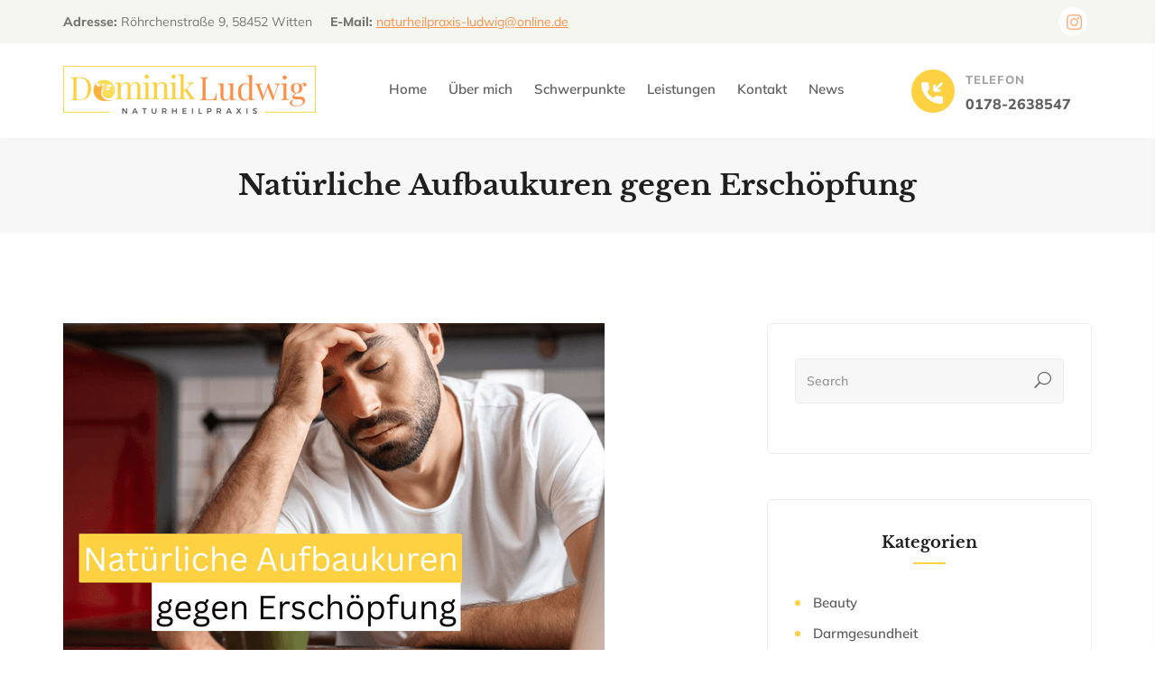

--- FILE ---
content_type: text/html; charset=UTF-8
request_url: https://naturheilpraxis-dominikludwig.de/was-tun-gegen-erschoepfung/
body_size: 35070
content:

<!doctype html>

<html lang="de" prefix="og: https://ogp.me/ns#" class="">

    <head>

        <!-- META -->

        <meta http-equiv="X-UA-Compatible" content="IE=edge">

        <meta charset="UTF-8" />

        <meta name="viewport" content="width=device-width, initial-scale=1.0">

        <!-- META ENDS -->  

           

            <!-- FAVICONS -->

            
                <link rel="icon" href="https://naturheilpraxis-dominikludwig.de/wp-content/uploads/favicon.png">

                
                <link rel="apple-touch-icon-precomposed" href="https://naturheilpraxis-dominikludwig.de/wp-content/uploads/website-icon-apple-touch.png">

            
                <link rel="apple-touch-icon-precomposed" href="https://naturheilpraxis-dominikludwig.de/wp-content/uploads/website-icon-apple-touch114.png">

            
                <link rel="apple-touch-icon-precomposed " href="https://naturheilpraxis-dominikludwig.de/wp-content/uploads/website-icon-apple-touch72.png">

            
        <!-- STYLESHEETS -->

        

        	<style>img:is([sizes="auto" i], [sizes^="auto," i]) { contain-intrinsic-size: 3000px 1500px }</style>
	<script id="cookie-law-info-gcm-var-js">
var _ckyGcm = {"status":true,"default_settings":[{"analytics":"denied","advertisement":"denied","functional":"denied","necessary":"granted","ad_user_data":"denied","ad_personalization":"denied","regions":"All"}],"wait_for_update":2000,"url_passthrough":false,"ads_data_redaction":false}</script>
<script id="cookie-law-info-gcm-js" type="text/javascript" src="https://naturheilpraxis-dominikludwig.de/wp-content/plugins/cookie-law-info/lite/frontend/js/gcm.min.js"></script> <script id="cookieyes" type="text/javascript" src="https://cdn-cookieyes.com/client_data/04b92326de9d38f108870985/script.js"></script>
<!-- Suchmaschinen-Optimierung durch Rank Math PRO - https://rankmath.com/ -->
<title>Natürliche Aufbaukuren gegen Erschöpfung | Naturheilkunde</title>
<meta name="description" content="Natürliche Aufbaukuren gegen Erschöpfung umfassen Hausmittel, pflanzliche Heilmittel, spezielle Aufbauinfusionen und Vitamin-Aufbaukuren."/>
<meta name="robots" content="follow, index, max-snippet:-1, max-video-preview:-1, max-image-preview:large"/>
<link rel="canonical" href="https://naturheilpraxis-dominikludwig.de/was-tun-gegen-erschoepfung/" />
<meta property="og:locale" content="de_DE" />
<meta property="og:type" content="article" />
<meta property="og:title" content="Natürliche Aufbaukuren gegen Erschöpfung | Naturheilkunde" />
<meta property="og:description" content="Natürliche Aufbaukuren gegen Erschöpfung umfassen Hausmittel, pflanzliche Heilmittel, spezielle Aufbauinfusionen und Vitamin-Aufbaukuren." />
<meta property="og:url" content="https://naturheilpraxis-dominikludwig.de/was-tun-gegen-erschoepfung/" />
<meta property="og:site_name" content="Naturheilpraxis Dominik Ludwig" />
<meta property="article:tag" content="Aufbaukuren" />
<meta property="article:tag" content="Cortisolspiegel" />
<meta property="article:tag" content="Erschöpfung" />
<meta property="article:tag" content="Infusionstherapie" />
<meta property="article:tag" content="Vitaminmangel" />
<meta property="article:section" content="Gesundheitstipps" />
<meta property="og:updated_time" content="2023-11-16T14:47:51+00:00" />
<meta property="og:image" content="https://naturheilpraxis-dominikludwig.de/wp-content/uploads/aufbaukur-gegen-erschoepfung.png" />
<meta property="og:image:secure_url" content="https://naturheilpraxis-dominikludwig.de/wp-content/uploads/aufbaukur-gegen-erschoepfung.png" />
<meta property="og:image:width" content="600" />
<meta property="og:image:height" content="400" />
<meta property="og:image:alt" content="Natürliche Aufbaukuren gegen Erschöpfung" />
<meta property="og:image:type" content="image/png" />
<meta property="article:published_time" content="2023-11-16T14:47:49+00:00" />
<meta property="article:modified_time" content="2023-11-16T14:47:51+00:00" />
<meta name="twitter:card" content="summary_large_image" />
<meta name="twitter:title" content="Natürliche Aufbaukuren gegen Erschöpfung | Naturheilkunde" />
<meta name="twitter:description" content="Natürliche Aufbaukuren gegen Erschöpfung umfassen Hausmittel, pflanzliche Heilmittel, spezielle Aufbauinfusionen und Vitamin-Aufbaukuren." />
<meta name="twitter:image" content="https://naturheilpraxis-dominikludwig.de/wp-content/uploads/aufbaukur-gegen-erschoepfung.png" />
<meta name="twitter:label1" content="Verfasst von" />
<meta name="twitter:data1" content="d.ludwig" />
<meta name="twitter:label2" content="Lesedauer" />
<meta name="twitter:data2" content="10 Minuten" />
<script type="application/ld+json" class="rank-math-schema">{"@context":"https://schema.org","@graph":[[{"@context":"https://schema.org","@type":"SiteNavigationElement","@id":"#rank-math-toc","name":"Nat\u00fcrliche Aufbaukuren gegen Ersch\u00f6pfung - Einleitung","url":"https://naturheilpraxis-dominikludwig.de/was-tun-gegen-erschoepfung/#naturliche-aufbaukuren-gegen-erschopfung-einleitung"},{"@context":"https://schema.org","@type":"SiteNavigationElement","@id":"#rank-math-toc","name":"Ursachen von k\u00f6rperlicher Ersch\u00f6pfung","url":"https://naturheilpraxis-dominikludwig.de/was-tun-gegen-erschoepfung/#ursachen-von-korperlicher-erschopfung"},{"@context":"https://schema.org","@type":"SiteNavigationElement","@id":"#rank-math-toc","name":"Was tun gegen Ersch\u00f6pfung?","url":"https://naturheilpraxis-dominikludwig.de/was-tun-gegen-erschoepfung/#was-tun-gegen-erschopfung"},{"@context":"https://schema.org","@type":"SiteNavigationElement","@id":"#rank-math-toc","name":"Pr\u00e4vention von Ersch\u00f6pfung","url":"https://naturheilpraxis-dominikludwig.de/was-tun-gegen-erschoepfung/#pravention-von-erschopfung"},{"@context":"https://schema.org","@type":"SiteNavigationElement","@id":"#rank-math-toc","name":"Fazit: Was tun gegen Ersch\u00f6pfung","url":"https://naturheilpraxis-dominikludwig.de/was-tun-gegen-erschoepfung/#fazit-was-tun-gegen-erschopfung"}],{"@type":["MedicalClinic","Organization"],"@id":"https://naturheilpraxis-dominikludwig.de/#organization","name":"Naturheilpraxis Dominik Ludwig","url":"https://naturheilpraxis-dominikludwig.de","logo":{"@type":"ImageObject","@id":"https://naturheilpraxis-dominikludwig.de/#logo","url":"https://naturheilpraxis-dominikludwig.de/wp-content/uploads/2023/05/dominik-ludwig-heilpraktiker.png","contentUrl":"https://naturheilpraxis-dominikludwig.de/wp-content/uploads/2023/05/dominik-ludwig-heilpraktiker.png","caption":"Naturheilpraxis Dominik Ludwig","inLanguage":"de","width":"280","height":"60"},"openingHours":["Monday,Tuesday,Wednesday,Thursday,Friday,Saturday,Sunday 09:00-17:00"],"image":{"@id":"https://naturheilpraxis-dominikludwig.de/#logo"}},{"@type":"WebSite","@id":"https://naturheilpraxis-dominikludwig.de/#website","url":"https://naturheilpraxis-dominikludwig.de","name":"Naturheilpraxis Dominik Ludwig","alternateName":"Dominik Ludwig Heilpraktiker","publisher":{"@id":"https://naturheilpraxis-dominikludwig.de/#organization"},"inLanguage":"de"},{"@type":"ImageObject","@id":"https://naturheilpraxis-dominikludwig.de/wp-content/uploads/aufbaukur-gegen-erschoepfung.png","url":"https://naturheilpraxis-dominikludwig.de/wp-content/uploads/aufbaukur-gegen-erschoepfung.png","width":"600","height":"400","caption":"Nat\u00fcrliche Aufbaukuren gegen Ersch\u00f6pfung","inLanguage":"de"},{"@type":"WebPage","@id":"https://naturheilpraxis-dominikludwig.de/was-tun-gegen-erschoepfung/#webpage","url":"https://naturheilpraxis-dominikludwig.de/was-tun-gegen-erschoepfung/","name":"Nat\u00fcrliche Aufbaukuren gegen Ersch\u00f6pfung | Naturheilkunde","datePublished":"2023-11-16T14:47:49+00:00","dateModified":"2023-11-16T14:47:51+00:00","isPartOf":{"@id":"https://naturheilpraxis-dominikludwig.de/#website"},"primaryImageOfPage":{"@id":"https://naturheilpraxis-dominikludwig.de/wp-content/uploads/aufbaukur-gegen-erschoepfung.png"},"inLanguage":"de"},{"@type":"Person","@id":"https://naturheilpraxis-dominikludwig.de/was-tun-gegen-erschoepfung/#author","name":"d.ludwig","image":{"@type":"ImageObject","@id":"https://secure.gravatar.com/avatar/2179ec452e53e771c1b6a94866d416de6b95e796e5602dd5ac29692ace873c4a?s=96&amp;d=mm&amp;r=g","url":"https://secure.gravatar.com/avatar/2179ec452e53e771c1b6a94866d416de6b95e796e5602dd5ac29692ace873c4a?s=96&amp;d=mm&amp;r=g","caption":"d.ludwig","inLanguage":"de"},"sameAs":["https://naturheilpraxis-dominikludwig.de"],"worksFor":{"@id":"https://naturheilpraxis-dominikludwig.de/#organization"}},{"@type":"BlogPosting","headline":"Nat\u00fcrliche Aufbaukuren gegen Ersch\u00f6pfung | Naturheilkunde","keywords":"gegen Ersch\u00f6pfung","datePublished":"2023-11-16T14:47:49+00:00","dateModified":"2023-11-16T14:47:51+00:00","articleSection":"Gesundheitstipps, Hormone, Infusionen, Vitamine","author":{"@id":"https://naturheilpraxis-dominikludwig.de/was-tun-gegen-erschoepfung/#author","name":"d.ludwig"},"publisher":{"@id":"https://naturheilpraxis-dominikludwig.de/#organization"},"description":"Nat\u00fcrliche Aufbaukuren gegen Ersch\u00f6pfung umfassen Hausmittel, pflanzliche Heilmittel, spezielle Aufbauinfusionen und Vitamin-Aufbaukuren.","name":"Nat\u00fcrliche Aufbaukuren gegen Ersch\u00f6pfung | Naturheilkunde","@id":"https://naturheilpraxis-dominikludwig.de/was-tun-gegen-erschoepfung/#richSnippet","isPartOf":{"@id":"https://naturheilpraxis-dominikludwig.de/was-tun-gegen-erschoepfung/#webpage"},"image":{"@id":"https://naturheilpraxis-dominikludwig.de/wp-content/uploads/aufbaukur-gegen-erschoepfung.png"},"inLanguage":"de","mainEntityOfPage":{"@id":"https://naturheilpraxis-dominikludwig.de/was-tun-gegen-erschoepfung/#webpage"}}]}</script>
<!-- /Rank Math WordPress SEO Plugin -->


<link rel="alternate" type="application/rss+xml" title="Dominik Ludwig &raquo; Feed" href="https://naturheilpraxis-dominikludwig.de/feed/" />
<link rel="alternate" type="application/rss+xml" title="Dominik Ludwig &raquo; Kommentar-Feed" href="https://naturheilpraxis-dominikludwig.de/comments/feed/" />
<script type="text/javascript">
/* <![CDATA[ */
window._wpemojiSettings = {"baseUrl":"https:\/\/s.w.org\/images\/core\/emoji\/16.0.1\/72x72\/","ext":".png","svgUrl":"https:\/\/s.w.org\/images\/core\/emoji\/16.0.1\/svg\/","svgExt":".svg","source":{"concatemoji":"https:\/\/naturheilpraxis-dominikludwig.de\/wp-includes\/js\/wp-emoji-release.min.js?ver=6.8.3"}};
/*! This file is auto-generated */
!function(s,n){var o,i,e;function c(e){try{var t={supportTests:e,timestamp:(new Date).valueOf()};sessionStorage.setItem(o,JSON.stringify(t))}catch(e){}}function p(e,t,n){e.clearRect(0,0,e.canvas.width,e.canvas.height),e.fillText(t,0,0);var t=new Uint32Array(e.getImageData(0,0,e.canvas.width,e.canvas.height).data),a=(e.clearRect(0,0,e.canvas.width,e.canvas.height),e.fillText(n,0,0),new Uint32Array(e.getImageData(0,0,e.canvas.width,e.canvas.height).data));return t.every(function(e,t){return e===a[t]})}function u(e,t){e.clearRect(0,0,e.canvas.width,e.canvas.height),e.fillText(t,0,0);for(var n=e.getImageData(16,16,1,1),a=0;a<n.data.length;a++)if(0!==n.data[a])return!1;return!0}function f(e,t,n,a){switch(t){case"flag":return n(e,"\ud83c\udff3\ufe0f\u200d\u26a7\ufe0f","\ud83c\udff3\ufe0f\u200b\u26a7\ufe0f")?!1:!n(e,"\ud83c\udde8\ud83c\uddf6","\ud83c\udde8\u200b\ud83c\uddf6")&&!n(e,"\ud83c\udff4\udb40\udc67\udb40\udc62\udb40\udc65\udb40\udc6e\udb40\udc67\udb40\udc7f","\ud83c\udff4\u200b\udb40\udc67\u200b\udb40\udc62\u200b\udb40\udc65\u200b\udb40\udc6e\u200b\udb40\udc67\u200b\udb40\udc7f");case"emoji":return!a(e,"\ud83e\udedf")}return!1}function g(e,t,n,a){var r="undefined"!=typeof WorkerGlobalScope&&self instanceof WorkerGlobalScope?new OffscreenCanvas(300,150):s.createElement("canvas"),o=r.getContext("2d",{willReadFrequently:!0}),i=(o.textBaseline="top",o.font="600 32px Arial",{});return e.forEach(function(e){i[e]=t(o,e,n,a)}),i}function t(e){var t=s.createElement("script");t.src=e,t.defer=!0,s.head.appendChild(t)}"undefined"!=typeof Promise&&(o="wpEmojiSettingsSupports",i=["flag","emoji"],n.supports={everything:!0,everythingExceptFlag:!0},e=new Promise(function(e){s.addEventListener("DOMContentLoaded",e,{once:!0})}),new Promise(function(t){var n=function(){try{var e=JSON.parse(sessionStorage.getItem(o));if("object"==typeof e&&"number"==typeof e.timestamp&&(new Date).valueOf()<e.timestamp+604800&&"object"==typeof e.supportTests)return e.supportTests}catch(e){}return null}();if(!n){if("undefined"!=typeof Worker&&"undefined"!=typeof OffscreenCanvas&&"undefined"!=typeof URL&&URL.createObjectURL&&"undefined"!=typeof Blob)try{var e="postMessage("+g.toString()+"("+[JSON.stringify(i),f.toString(),p.toString(),u.toString()].join(",")+"));",a=new Blob([e],{type:"text/javascript"}),r=new Worker(URL.createObjectURL(a),{name:"wpTestEmojiSupports"});return void(r.onmessage=function(e){c(n=e.data),r.terminate(),t(n)})}catch(e){}c(n=g(i,f,p,u))}t(n)}).then(function(e){for(var t in e)n.supports[t]=e[t],n.supports.everything=n.supports.everything&&n.supports[t],"flag"!==t&&(n.supports.everythingExceptFlag=n.supports.everythingExceptFlag&&n.supports[t]);n.supports.everythingExceptFlag=n.supports.everythingExceptFlag&&!n.supports.flag,n.DOMReady=!1,n.readyCallback=function(){n.DOMReady=!0}}).then(function(){return e}).then(function(){var e;n.supports.everything||(n.readyCallback(),(e=n.source||{}).concatemoji?t(e.concatemoji):e.wpemoji&&e.twemoji&&(t(e.twemoji),t(e.wpemoji)))}))}((window,document),window._wpemojiSettings);
/* ]]> */
</script>
<style id='wp-emoji-styles-inline-css' type='text/css'>

	img.wp-smiley, img.emoji {
		display: inline !important;
		border: none !important;
		box-shadow: none !important;
		height: 1em !important;
		width: 1em !important;
		margin: 0 0.07em !important;
		vertical-align: -0.1em !important;
		background: none !important;
		padding: 0 !important;
	}
</style>
<link rel='stylesheet' id='wp-block-library-css' href='https://naturheilpraxis-dominikludwig.de/wp-includes/css/dist/block-library/style.min.css?ver=6.8.3'  media='all' />
<style id='classic-theme-styles-inline-css' type='text/css'>
/*! This file is auto-generated */
.wp-block-button__link{color:#fff;background-color:#32373c;border-radius:9999px;box-shadow:none;text-decoration:none;padding:calc(.667em + 2px) calc(1.333em + 2px);font-size:1.125em}.wp-block-file__button{background:#32373c;color:#fff;text-decoration:none}
</style>
<style id='global-styles-inline-css' type='text/css'>
:root{--wp--preset--aspect-ratio--square: 1;--wp--preset--aspect-ratio--4-3: 4/3;--wp--preset--aspect-ratio--3-4: 3/4;--wp--preset--aspect-ratio--3-2: 3/2;--wp--preset--aspect-ratio--2-3: 2/3;--wp--preset--aspect-ratio--16-9: 16/9;--wp--preset--aspect-ratio--9-16: 9/16;--wp--preset--color--black: #000000;--wp--preset--color--cyan-bluish-gray: #abb8c3;--wp--preset--color--white: #ffffff;--wp--preset--color--pale-pink: #f78da7;--wp--preset--color--vivid-red: #cf2e2e;--wp--preset--color--luminous-vivid-orange: #ff6900;--wp--preset--color--luminous-vivid-amber: #fcb900;--wp--preset--color--light-green-cyan: #7bdcb5;--wp--preset--color--vivid-green-cyan: #00d084;--wp--preset--color--pale-cyan-blue: #8ed1fc;--wp--preset--color--vivid-cyan-blue: #0693e3;--wp--preset--color--vivid-purple: #9b51e0;--wp--preset--gradient--vivid-cyan-blue-to-vivid-purple: linear-gradient(135deg,rgba(6,147,227,1) 0%,rgb(155,81,224) 100%);--wp--preset--gradient--light-green-cyan-to-vivid-green-cyan: linear-gradient(135deg,rgb(122,220,180) 0%,rgb(0,208,130) 100%);--wp--preset--gradient--luminous-vivid-amber-to-luminous-vivid-orange: linear-gradient(135deg,rgba(252,185,0,1) 0%,rgba(255,105,0,1) 100%);--wp--preset--gradient--luminous-vivid-orange-to-vivid-red: linear-gradient(135deg,rgba(255,105,0,1) 0%,rgb(207,46,46) 100%);--wp--preset--gradient--very-light-gray-to-cyan-bluish-gray: linear-gradient(135deg,rgb(238,238,238) 0%,rgb(169,184,195) 100%);--wp--preset--gradient--cool-to-warm-spectrum: linear-gradient(135deg,rgb(74,234,220) 0%,rgb(151,120,209) 20%,rgb(207,42,186) 40%,rgb(238,44,130) 60%,rgb(251,105,98) 80%,rgb(254,248,76) 100%);--wp--preset--gradient--blush-light-purple: linear-gradient(135deg,rgb(255,206,236) 0%,rgb(152,150,240) 100%);--wp--preset--gradient--blush-bordeaux: linear-gradient(135deg,rgb(254,205,165) 0%,rgb(254,45,45) 50%,rgb(107,0,62) 100%);--wp--preset--gradient--luminous-dusk: linear-gradient(135deg,rgb(255,203,112) 0%,rgb(199,81,192) 50%,rgb(65,88,208) 100%);--wp--preset--gradient--pale-ocean: linear-gradient(135deg,rgb(255,245,203) 0%,rgb(182,227,212) 50%,rgb(51,167,181) 100%);--wp--preset--gradient--electric-grass: linear-gradient(135deg,rgb(202,248,128) 0%,rgb(113,206,126) 100%);--wp--preset--gradient--midnight: linear-gradient(135deg,rgb(2,3,129) 0%,rgb(40,116,252) 100%);--wp--preset--font-size--small: 13px;--wp--preset--font-size--medium: 20px;--wp--preset--font-size--large: 36px;--wp--preset--font-size--x-large: 42px;--wp--preset--spacing--20: 0.44rem;--wp--preset--spacing--30: 0.67rem;--wp--preset--spacing--40: 1rem;--wp--preset--spacing--50: 1.5rem;--wp--preset--spacing--60: 2.25rem;--wp--preset--spacing--70: 3.38rem;--wp--preset--spacing--80: 5.06rem;--wp--preset--shadow--natural: 6px 6px 9px rgba(0, 0, 0, 0.2);--wp--preset--shadow--deep: 12px 12px 50px rgba(0, 0, 0, 0.4);--wp--preset--shadow--sharp: 6px 6px 0px rgba(0, 0, 0, 0.2);--wp--preset--shadow--outlined: 6px 6px 0px -3px rgba(255, 255, 255, 1), 6px 6px rgba(0, 0, 0, 1);--wp--preset--shadow--crisp: 6px 6px 0px rgba(0, 0, 0, 1);}:where(.is-layout-flex){gap: 0.5em;}:where(.is-layout-grid){gap: 0.5em;}body .is-layout-flex{display: flex;}.is-layout-flex{flex-wrap: wrap;align-items: center;}.is-layout-flex > :is(*, div){margin: 0;}body .is-layout-grid{display: grid;}.is-layout-grid > :is(*, div){margin: 0;}:where(.wp-block-columns.is-layout-flex){gap: 2em;}:where(.wp-block-columns.is-layout-grid){gap: 2em;}:where(.wp-block-post-template.is-layout-flex){gap: 1.25em;}:where(.wp-block-post-template.is-layout-grid){gap: 1.25em;}.has-black-color{color: var(--wp--preset--color--black) !important;}.has-cyan-bluish-gray-color{color: var(--wp--preset--color--cyan-bluish-gray) !important;}.has-white-color{color: var(--wp--preset--color--white) !important;}.has-pale-pink-color{color: var(--wp--preset--color--pale-pink) !important;}.has-vivid-red-color{color: var(--wp--preset--color--vivid-red) !important;}.has-luminous-vivid-orange-color{color: var(--wp--preset--color--luminous-vivid-orange) !important;}.has-luminous-vivid-amber-color{color: var(--wp--preset--color--luminous-vivid-amber) !important;}.has-light-green-cyan-color{color: var(--wp--preset--color--light-green-cyan) !important;}.has-vivid-green-cyan-color{color: var(--wp--preset--color--vivid-green-cyan) !important;}.has-pale-cyan-blue-color{color: var(--wp--preset--color--pale-cyan-blue) !important;}.has-vivid-cyan-blue-color{color: var(--wp--preset--color--vivid-cyan-blue) !important;}.has-vivid-purple-color{color: var(--wp--preset--color--vivid-purple) !important;}.has-black-background-color{background-color: var(--wp--preset--color--black) !important;}.has-cyan-bluish-gray-background-color{background-color: var(--wp--preset--color--cyan-bluish-gray) !important;}.has-white-background-color{background-color: var(--wp--preset--color--white) !important;}.has-pale-pink-background-color{background-color: var(--wp--preset--color--pale-pink) !important;}.has-vivid-red-background-color{background-color: var(--wp--preset--color--vivid-red) !important;}.has-luminous-vivid-orange-background-color{background-color: var(--wp--preset--color--luminous-vivid-orange) !important;}.has-luminous-vivid-amber-background-color{background-color: var(--wp--preset--color--luminous-vivid-amber) !important;}.has-light-green-cyan-background-color{background-color: var(--wp--preset--color--light-green-cyan) !important;}.has-vivid-green-cyan-background-color{background-color: var(--wp--preset--color--vivid-green-cyan) !important;}.has-pale-cyan-blue-background-color{background-color: var(--wp--preset--color--pale-cyan-blue) !important;}.has-vivid-cyan-blue-background-color{background-color: var(--wp--preset--color--vivid-cyan-blue) !important;}.has-vivid-purple-background-color{background-color: var(--wp--preset--color--vivid-purple) !important;}.has-black-border-color{border-color: var(--wp--preset--color--black) !important;}.has-cyan-bluish-gray-border-color{border-color: var(--wp--preset--color--cyan-bluish-gray) !important;}.has-white-border-color{border-color: var(--wp--preset--color--white) !important;}.has-pale-pink-border-color{border-color: var(--wp--preset--color--pale-pink) !important;}.has-vivid-red-border-color{border-color: var(--wp--preset--color--vivid-red) !important;}.has-luminous-vivid-orange-border-color{border-color: var(--wp--preset--color--luminous-vivid-orange) !important;}.has-luminous-vivid-amber-border-color{border-color: var(--wp--preset--color--luminous-vivid-amber) !important;}.has-light-green-cyan-border-color{border-color: var(--wp--preset--color--light-green-cyan) !important;}.has-vivid-green-cyan-border-color{border-color: var(--wp--preset--color--vivid-green-cyan) !important;}.has-pale-cyan-blue-border-color{border-color: var(--wp--preset--color--pale-cyan-blue) !important;}.has-vivid-cyan-blue-border-color{border-color: var(--wp--preset--color--vivid-cyan-blue) !important;}.has-vivid-purple-border-color{border-color: var(--wp--preset--color--vivid-purple) !important;}.has-vivid-cyan-blue-to-vivid-purple-gradient-background{background: var(--wp--preset--gradient--vivid-cyan-blue-to-vivid-purple) !important;}.has-light-green-cyan-to-vivid-green-cyan-gradient-background{background: var(--wp--preset--gradient--light-green-cyan-to-vivid-green-cyan) !important;}.has-luminous-vivid-amber-to-luminous-vivid-orange-gradient-background{background: var(--wp--preset--gradient--luminous-vivid-amber-to-luminous-vivid-orange) !important;}.has-luminous-vivid-orange-to-vivid-red-gradient-background{background: var(--wp--preset--gradient--luminous-vivid-orange-to-vivid-red) !important;}.has-very-light-gray-to-cyan-bluish-gray-gradient-background{background: var(--wp--preset--gradient--very-light-gray-to-cyan-bluish-gray) !important;}.has-cool-to-warm-spectrum-gradient-background{background: var(--wp--preset--gradient--cool-to-warm-spectrum) !important;}.has-blush-light-purple-gradient-background{background: var(--wp--preset--gradient--blush-light-purple) !important;}.has-blush-bordeaux-gradient-background{background: var(--wp--preset--gradient--blush-bordeaux) !important;}.has-luminous-dusk-gradient-background{background: var(--wp--preset--gradient--luminous-dusk) !important;}.has-pale-ocean-gradient-background{background: var(--wp--preset--gradient--pale-ocean) !important;}.has-electric-grass-gradient-background{background: var(--wp--preset--gradient--electric-grass) !important;}.has-midnight-gradient-background{background: var(--wp--preset--gradient--midnight) !important;}.has-small-font-size{font-size: var(--wp--preset--font-size--small) !important;}.has-medium-font-size{font-size: var(--wp--preset--font-size--medium) !important;}.has-large-font-size{font-size: var(--wp--preset--font-size--large) !important;}.has-x-large-font-size{font-size: var(--wp--preset--font-size--x-large) !important;}
:where(.wp-block-post-template.is-layout-flex){gap: 1.25em;}:where(.wp-block-post-template.is-layout-grid){gap: 1.25em;}
:where(.wp-block-columns.is-layout-flex){gap: 2em;}:where(.wp-block-columns.is-layout-grid){gap: 2em;}
:root :where(.wp-block-pullquote){font-size: 1.5em;line-height: 1.6;}
</style>
<link rel='stylesheet' id='exggmap-style-css' href='https://naturheilpraxis-dominikludwig.de/wp-content/plugins/exactly-gdpr-google-maps/public/css/styles.css?ver=1.0.16'  media='all' />
<link rel='stylesheet' id='bootstrap-css' href='https://naturheilpraxis-dominikludwig.de/wp-content/themes/psychare/assets/css/bootstrap-min.css?ver=6.8.3'  media='all' />
<link rel='stylesheet' id='slcr-style-css' href='https://naturheilpraxis-dominikludwig.de/wp-content/themes/psychare/assets/css/slcr-style.css?ver=6.8.3'  media='all' />
<link rel='stylesheet' id='slcr-app-css' href='https://naturheilpraxis-dominikludwig.de/wp-content/themes/psychare/assets/css/slcr-app.css?ver=6.8.3'  media='all' />
<link rel='stylesheet' id='font-awesome-css' href='https://naturheilpraxis-dominikludwig.de/wp-content/themes/psychare/assets/css/font-awesome.css?ver=6.8.3'  media='all' />
<link rel='stylesheet' id='slcr-style-main-css' href='https://naturheilpraxis-dominikludwig.de/wp-content/themes/psychare/style.css?ver=6.8.3'  media='all' />
<link rel='stylesheet' id='slcr-fonts-main-css' href='//naturheilpraxis-dominikludwig.de/wp-content/uploads/omgf/slcr-fonts-main/slcr-fonts-main.css?ver=1759039494'  media='all' />
<link rel='stylesheet' id='slcr-font-h-css' href='//naturheilpraxis-dominikludwig.de/wp-content/uploads/omgf/slcr-font-h/slcr-font-h.css?ver=1759039494'  media='all' />
<script  src="https://naturheilpraxis-dominikludwig.de/wp-includes/js/jquery/jquery.min.js?ver=3.7.1" id="jquery-core-js"></script>
<script  src="https://naturheilpraxis-dominikludwig.de/wp-includes/js/jquery/jquery-migrate.min.js?ver=3.4.1" id="jquery-migrate-js"></script>
<script  src="https://naturheilpraxis-dominikludwig.de/wp-content/plugins/exactly-gdpr-google-maps/public/js/script.js?ver=1.0.16" id="exggmap-script-js"></script>
<script></script><link rel="https://api.w.org/" href="https://naturheilpraxis-dominikludwig.de/wp-json/" /><link rel="alternate" title="JSON" type="application/json" href="https://naturheilpraxis-dominikludwig.de/wp-json/wp/v2/posts/2411" /><link rel="EditURI" type="application/rsd+xml" title="RSD" href="https://naturheilpraxis-dominikludwig.de/xmlrpc.php?rsd" />
<meta name="generator" content="WordPress 6.8.3" />
<link rel='shortlink' href='https://naturheilpraxis-dominikludwig.de/?p=2411' />
<link rel="alternate" title="oEmbed (JSON)" type="application/json+oembed" href="https://naturheilpraxis-dominikludwig.de/wp-json/oembed/1.0/embed?url=https%3A%2F%2Fnaturheilpraxis-dominikludwig.de%2Fwas-tun-gegen-erschoepfung%2F" />
<link rel="alternate" title="oEmbed (XML)" type="text/xml+oembed" href="https://naturheilpraxis-dominikludwig.de/wp-json/oembed/1.0/embed?url=https%3A%2F%2Fnaturheilpraxis-dominikludwig.de%2Fwas-tun-gegen-erschoepfung%2F&#038;format=xml" />
<meta name="generator" content="Redux 4.5.8" /><meta name="generator" content="Powered by WPBakery Page Builder - drag and drop page builder for WordPress."/>
<meta name="generator" content="Powered by Slider Revolution 6.7.35 - responsive, Mobile-Friendly Slider Plugin for WordPress with comfortable drag and drop interface." />
  
<style type="text/css">
      
       
    body,.pagination__links,.secondary-font,.font-body,.testimonial__02 h5,.testimonial__02 h6,.timeline-heading{font-family:'Mulish',sans-serif;}h1,h2,h3,h4,h5,h6,.primary-font,.progressText,.progress-count,.font-headings,.testimonial__02 p,.page__header .content .inner p,wp-block-quote p{font-family:'Libre Baskerville',serif;}p:not(.elementor-element p){font-family:'Mulish',sans-serif;}.bg--gradient-1{background:linear-gradient(to right,#1c1958 0,#6484f7 100%);;}.btn--gradient-1{background:linear-gradient(to right,#1c1958 0,#6484f7 100%);;}.progress--Gradient-1{background:linear-gradient(to right,#1c1958 0,#6484f7 100%);!important;}.text--gradient-1{background:linear-gradient(to right,#1c1958 0,#6484f7 100%);!important;-webkit-background-clip:text !important;-webkit-text-fill-color:transparent !important;}.icon--gradient-1{background:linear-gradient(to right,#1c1958 0,#6484f7 100%);!important;-webkit-background-clip:text !important;-webkit-text-fill-color:transparent !important;}.btn--gradient-1.btn--ghost:before,.btn--gradient-1.btn--inverse:before,.btn--gradient-1.btn--inverse:after{background:linear-gradient(to right,#1c1958 0,#6484f7 100%);;}.bg--gradient-2{background:linear-gradient(225deg,#2899f9,#0059fc);}.btn--gradient-2{background:linear-gradient(225deg,#2899f9,#0059fc);}.progress--Gradient-2{background:linear-gradient(225deg,#2899f9,#0059fc) !important;}.text--gradient-2{background:linear-gradient(225deg,#2899f9,#0059fc) !important;-webkit-background-clip:text !important;-webkit-text-fill-color:transparent !important;}.icon--gradient-2{background:linear-gradient(225deg,#2899f9,#0059fc) !important;-webkit-background-clip:text !important;-webkit-text-fill-color:transparent !important;}.btn--gradient-2.btn--ghost:before,.btn--gradient-2.btn--inverse:before,.btn--gradient-2.btn--inverse:after{background:linear-gradient(225deg,#2899f9,#0059fc);}.icon--gradient-1:before,.icon--gradient-2:before{display:initial !important;}a,.text-link,.color-theme-main,.text_link,.article-card:hover .article-title{color:#ff914d;}a:hover,a:focus,a:active,.text-link:hover,.text_link:hover{color:#fdd142;}[data-link-hover="border"]:hover .inner-link{border-bottom:1px solid;border-color:#fdd142;}.btn--primary,.bg-primary,.btn--primary.btn--ghost:hover,.btn--primary.btn--fill:after,.badge-primary,.nav__content .cart__value,.nav__list .button__nav_1,.mob__trigger,.nav__mobile_mod .nav__background,.cart__sidebar .cart__module.footer a.account,.pagination-cont .page-numbers.current,.pagination__blog .page-numbers.current,.pagination__blog .post-page-numbers.current,.pagination__blog .next a,.pagination__blog .prev a,.slcr-sidebar .widget_tag_cloud a:hover,.slcr-sidebar .widget_product_tag_cloud a:hover,.slcr-sidebar #wp-calendar a:hover,.comment-respond .button,.pagination__blog .blog__loadmore_type_1,.meta__large .author__info .external__link:hover,.btn-site,.btn-app,.service__box:hover .service__arrow,.pricing__01 .pricing-badge,.pricing__02 .pricing-header,.pricing__03.featured,.pricing__05 .price-badge,.accordion__02 li.active .accordion-header,.testimonial__06 .quote,.image-comparison .handle,.image-comparison .handle:after,.progress .main-theme,.tabbed_2 .tabs li.active,.hotspot_point,[data-hover-target="box"]:hover .main__icon,[data-hover-target="icon"] .main__icon:hover,.owl-theme .owl-dots .owl-dot.active span,.owl-theme .owl-dots .owl-dot:hover span,input[type=checkbox]:checked,input[type=radio]:checked,.sharing__list a:hover,.slcr-sidebar .widget_categories li:before,.slcr-sidebar .widget_recent_entries ul li:before,.product-categories li:before,.slcr-sidebar .widget_archive ul li:before,.post-password-form input[type="submit"],.wp-block-archives li a:before,.wp-block-categories li a:before,.page-numbers.current,.blog-content .blog-pagination .page-item,.service__box-2:hover .service__link,.slcr-timeline .timeline-item:before,.slcr-timeline:after,.slcr-timeline:before,.footer-call-cta .icon-container,.pricing__06.featured .pricing-header,.counter-border:before,.service__box-3 .service__arrow,.sub-heading.single:after,.sub-heading.single:after,.service__box-3 .service__arrow,.footer__cont .widget-title:before,.footer__cont .title:before,.footer__cont h3.title:before{background:#fdd142;}.btn--primary.btn--ghost,.btn--primary.btn--fill,.btn--primary.btn--inverse:hover,.nav__list .button__nav_2,.footer__social li a:hover,.blog__card-01 .author__title,.blog__card-02 .author__title,.pagination__toggle:hover,.slcr-sidebar ul li a:hover,.slcr-sidebar .widget_recent_entries ul li:before,.slcr-sidebar #recentcomments li:before,.slcr-sidebar .product-categories .cat-item:before,.slcr-sidebar .product-categories .cat-item.has-child a:hover,.slcr-sidebar .product-categories .cat-item.has-child .children li a:hover,.slcr-sidebar .product-categories .current-cat.cat-item a,.slcr-sidebar .product-categories .cat-item.has-child .children li.current-cat a,.back__top i,.blog__card-01 .post__title h3:hover,.blog__card-02 .post__title h3:hover,.slcr-sidebar .product-categories .cat-item .current-cat a,.blog__nav li .active,.pagination-cont:hover,.team__01:hover h5,.team__02:hover h5,.team__05:hover h5,.team__06:hover h5,.team__07 ul li a:hover,.team__01 ul li a:hover,.team__02 ul li a:hover,.team__05 ul li a:hover,.team__06 ul li a:hover,.service__box:hover h5,.pricing__01 .pricing-info,.pricing__01 .plan-features i,.pricing__02 .pricing-table i,.pricing__03 .price-tag,.pricing__04 .pricing-features .true-icon,.accordion__03 .accordion-header:hover h5,.accordion__03 li.active .accordion-header h5,.accordion__03 .active .accordion-header::before,.testimonial__01 ul li i,.page__header .content .breadcrumbs li a:hover,.main__icon,.woocommerce div.product .woocommerce-tabs ul.tabs li.active,.privacy__button .privacy__agree,.privacy__popup .privacy__agree,.slcr-sidebar .widget_nav_menu li.current-menu-item a:before,.slcr-sidebar .widget_pages li.current_page_item a,.slcr-sidebar .widget_pages li.current_page_item a:before,.slcr-sidebar .custom_menu li.current_page_item a,.slcr-sidebar .custom_menu li.current_page_item a:before,.top-bar-content li .icon,.slcr-sidebar .widget_nav_menu .current-menu-item a,.wp-block-archives li a:hover,.wp-block-categories li a:hover,.wp-block-latest-posts li a:hover,.wp-block-latest-comments__comment-meta a:hover,.color-main,.timeline-item .timeline-heading,.footer__contact i,.testimonial__02 ul li i,.pricing__06 .plan-list i,.pricing__06 .pricing-header h4,.service__box-3:hover .service-info h4,.service__box-3:hover .service-info h4,.testimonial__02 ul li i,.related.products .product:hover .product-meta a h2,.blog__card-02 .post__category:before,.blog__card-01 .post__category:before,.section__404.search i,.woocommerce table.shop_table td.product-name a:hover{color:#fdd142;}[data-header-scheme="light"] .nav__content .nav__social-links a:hover,.sticky[data-sticky-scheme="light"] .nav__content .nav__social-links a:hover{color:#fdd142 !important;}.service__box svg polygon,.service__box-2 .service__link svg{fill:#fdd142;}.btn--primary.btn--ghost,.btn--primary.btn--fill,.btn--primary.btn--inverse,.btn--primary.btn--inverse:hover,.nav__list .button__nav_2,.cart__sidebar .cart__module.footer a.account,.slcr-sidebar .widget_tag_cloud a:hover,.slcr-sidebar .widget_product_tag_cloud a:hover,.blog__nav li .active,.blog__post blockquote,.meta__large .author__info .external__link,.service__box:hover .service__arrow,.accordion__02 li.active .accordion-header,.fancy-image__01:hover .content,.tabbed_1.border_top .tabs li.active,.tabbed_1.border_bottom .tabs li.active,.tabbed_1.border_left .tabs li.active,.tabbed_1.border_right .tabs li.active,.tabbed_1.border_all .tabs li.active,.hotspot_point:before,[data-hover-target="box"]:hover .main__icon,[data-hover-target="icon"] .main__icon:hover,.woocommerce div.product .woocommerce-tabs ul.tabs li.active,input[type=checkbox]:checked,input[type=radio]:checked,.sharing__list a:hover,.blog__card-01.sticky .meta__container,.blog__card-02.sticky .meta__container .pricing__04,.pricing-features .true-icon,aside.slcr-sidebar .menu li.current-menu-item a,aside.slcr-sidebar .menu li.current-menu-item a:hover,aside.slcr-sidebar .menu li a:hover,.owl-theme .owl-dots .owl-dot.active span:after,.comment-respond .form-control:focus,.blog__card-02.sticky .meta__container{border-color:#fdd142;}.pricing__04.featured{border-bottom-color:#fdd142;}.woocommerce .product-wrap a.added_to_cart,.woocommerce nav.woocommerce-pagination ul li a:focus,.woocommerce nav.woocommerce-pagination ul li a:hover,.woocommerce nav.woocommerce-pagination ul li span.current,.woocommerce .widget_price_filter .ui-slider .ui-slider-range,.slcr-sidebar .woocommerce-product-search input[type="submit"]{background:#fdd142;}.woocommerce .onsale,.wave-bg .video_btn_inner:before{background-color:#fdd142 !important;}.cart__sidebar .sidebar__product:hover h4,.woocommerce a.remove{color:#fdd142 !important;}.woocommerce ul.products li.product .product-wrap .button:hover,.woocommerce ul.products li.product .product-wrap .button.added,.woocommerce ul.products[data-product-type="modern"] li.product .product-wrap:hover .woocommerce-loop-product__title,.woocommerce [data-product-type="modern"] #respond input#submit.added::after,.woocommerce [data-product-type="modern"] a.button.added::after,.woocommerce [data-product-type="modern"] button.button.added::after,.woocommerce [data-product-type="modern"] input.button.added::after,.woocommerce .price_slider_amount .button,.woocommerce .price_slider_amount .button:hover,.woocommerce .checkout.woocommerce-checkout .create-account span,.woocommerce .shop_table.woocommerce-checkout-review-order-table .cart_item .product-quantity,.woocommerce ul.order_details li strong,.woocommerce-account .u-column1.col-1.woocommerce-Address h3,.woocommerce-account .u-column2.col-2.woocommerce-Address h3,.woocommerce .woocommerce-breadcrumb a:hover,.woocommerce div.product p.stock,.woocommerce .star-rating span::before,.woocommerce-account .woocommerce-MyAccount-navigation ul li:hover a,.woocommerce-account .woocommerce-MyAccount-navigation ul li.is-active a{color:#fdd142;} h1,h2,h3,h4,h5,h6,.h1,.h2,.h3,.h4,.h5,.h6,.slcr-sidebar #calendar_wrap th,.slcr_recent_posts .recent-post-info a,.slcr-sidebar ul li a .cart__sidebar .sidebar__product .product__meta .quantity,.cart__sidebar .sidebar__product .product__meta .product__price,.pagination__blog .page-numbers,.comment-pagination a,.woocommerce.slcr-sidebar .quantity,.woocommerce .slcr-sidebar .quantity,.blog__nav li a,.blog__nav .blog__search,.pagination-cont .page-numbers,.pricing__01 .pricing-tag,.accordion-header::before,.accordion__03 .accordion-header::before,.price-list .item-price,.page__header .content .breadcrumbs li a,.page__header .content .breadcrumbs li:before,.woocommerce div.product p.price,.woocommerce div.product span.price,.woocommerce div.product p.price del,.woocommerce div.product span.price del,.woocommerce div.product .woocommerce-tabs ul.tabs li a,.woocommerce .variations label,.woocommerce #reviews #comments h2,.woocommerce-review__author,.woocommerce ul.products[data-product-type="modern"] li.product .product-wrap .price,.woocommerce table.shop_table td.product-name a,.woocommerce .cart-empty,.woocommerce nav.woocommerce-pagination ul li a,.blog__card-01 .author__title a,.blog__card-02 .author__title a,.slcr-sidebar .searchform input,.pricing__04 .pricing-amount,.pricing__04 .pricing-symbol,.slcr-sidebarr .widget_product_tag_cloud a,.nav__mobile_list .nav__mobile_item a,.top-bar-content li,.wp-block-archives li a,.wp-block-categories li a,.wp-block-latest-posts li a,.wp-block-latest-comments__comment-meta a,.pingbacklist .comment-author a,.trackbacklist .comment-author a,.blog-author-info .author-card h4 a{color:#1f1f1f;}.woocommerce a.remove:hover{color:#1f1f1f;background:none;border-radius:0;}.blog-header.image-true .post-type-icon,.icon__404 svg path{fill:#1f1f1f;} .second-text-color,.slcr-sidebar #wp-calendar caption,.slcr-sidebar li,.slcr_recent_posts .post-date,.slcr-sidebar #wp-calendar tr td,.blog-post-tags .blog-tags ul li a,.pricing__04 .plan-period,.slcr-sidebar .comment-author-link,.nav__module_side .social__side_mob li a,footer select,.slcr-sidebar .widget_pages li a,.slcr-sidebar ul li a,.slcr-sidebar .widget_archive li a,.slcr-sidebar .widget_categories li a,.slcr-sidebar .widget_tag_cloud a{color:#5f5f5f;} .third-text-color,.blog-post-1_comments .comment .date,.related-articles-sm .article-date,#cancel-comment-reply-link,.blog__card-01 .time__count,.blog__card-01 .post__category,.blog__card-01 .post__meta,.blog__card-02 .post__category,.blog__card-02 .time__count,.blog__card-02 .post__meta,.pingbacklist time,.trackbacklist time{color:#7f7f7f;}body{color:#5f5f5f;text-rendering:optimizeLegibility;-webkit-font-smoothing:antialiased;-moz-osx-font-smoothing:grayscale;background:#ffffff;}@media (max-width:767px){.border__enabled header,.border__enabled footer{margin:0;}}.main__border{;}h1,.h1{color:#1f1f1f;}h2,.h2{color:#1f1f1f;}h3,.h3{color:#1f1f1f;}h4,.h4{color:#1f1f1f;}h5,.h5{color:#1f1f1f;}h6,.h6{color:#1f1f1f;}p:not(.elementor-element p){color:#5f5f5f;}.btn--secondary,.btn--secondary.btn--ghost:hover,.btn--secondary.btn--fill:after{background:#ff914d;}.btn--secondary.btn--ghost,.btn--secondary.btn--fill,.btn--secondary.btn--inverse:hover{color:#ff914d;}.btn--secondary.btn--ghost,.btn--secondary.btn--fill,.btn--secondary.btn--inverse,.btn--secondary.btn--inverse:hover{border-color:#ff914d;}.post-information .blog-post-title{}.blog__card-01 .post__title h3,.blog__card-01 .type__video .post__title,.blog__card-02 .post__title h3{}@media (max-width:767px){.blog__card-01 .post__title h3{margin-top:20px;font-size:21px !important;line-height:28px !important;}.blog__card-02 .post__title h3{margin-top:10px;font-size:22px !important;line-height:27px !important;}.blog__card-02 .post__desc{font-size:14px !important;line-height:21px !important;}}@media (min-width:767px) and (max-width:992px){.blog__card-02 .post__title h3{font-size:1.2em !important;line-height:1.5em !important;}.blog__card-02 .post__desc{font-size:15px !important;line-height:24px !important;}.blog__card-01 .post__title h3{font-size:1.3em !important;}}.blog__card-01 .post__category,.blog__card-02 .post__category{}.blog__card-01 .author__title a,.blog__card-02 .author__title a,.type__video .author__title span{}.blog__card-01 .post__meta,.blog__card-02 .post__meta{}.blog-post-1_comments .comment p{}.blog-post-1_comments .comment .date{}.blog-post-1_comments .comment h4{}.pagination__blog .blog__loadmore,.pagination__blog .blog__loadmore_type_1{;}.blog__card-01 .post__title h3:hover,.blog__card-02 .post__title h3:hover{}.pagination__blog .page-numbers.current{}.blog__card-01 .type__video .post__title{}.blog__post .blog-post-content h1,.blog__post .blog-post-content h2,.blog__post .blog-post-content h3,.blog__post .blog-post-content h4,.blog__post .blog-post-content h5,.blog__post .blog-post-content h6{}.blog__post .blog-post-content,.blog__post .blog-post-content p,.blog__post .blog-post-content ul,.blog__post .blog-post-content ol{margin-bottom:20px;}.header__nav .sticky__logo,.header__nav .main__logo{height:60px;}.header__primary{min-height:100px;line-height:100px;background:rgba(255,255,255,1);}.nav__list .submenu__dropdown{top:100px;}.header__secondary{background:rgba(245,246,240,1);}@media (max-width:767px){.header__nav .sticky__logo,.header__nav .main__logo{height:60px;}.header__primary{min-height:100px !important;line-height:100px !important;}}.nav__main .nav__list .nav__item{margin-right:20px;}.nav__second .nav__list .nav__item{margin-right:5px;}[data-header-scheme="light"] .nav__main .nav__list .nav__item a,.sticky[data-sticky-scheme="light"] .nav__main .nav__list .nav__item a,[data-header-scheme="dark"] .nav__main .nav__list .nav__item a,.sticky[data-sticky-scheme="dark"] .nav__main .nav__list .nav__item a{color:#5f5f5f;font-size:15px;opacity:1;}[data-header-scheme="dark"] .nav__main .nav__list .nav__item a,.sticky[data-sticky-scheme="dark"] .nav__main .nav__list .nav__item a{color:#fff;opacity:.8;}[data-header-scheme="light"] .nav__second .nav__list .nav__item a,.sticky[data-sticky-scheme="light"] .nav__second .nav__list .nav__item a,[data-header-scheme="dark"] .nav__second .nav__list .nav__item a,.sticky[data-sticky-scheme="dark"] .nav__second .nav__list .nav__item a{color:#5f5f5f;opacity:1;}[data-header-scheme="dark"] .nav__second .nav__list .nav__item a,.sticky[data-sticky-scheme="dark"] .nav__second .nav__list .nav__item a{color:#fff;opacity:.8;}.header__secondary .top__content{}[data-header-scheme="light"] .nav__main .nav__list .submenu__dropdown li a,[data-header-scheme="dark"] .nav__main .nav__list .submenu__dropdown li a,[data-header-scheme="light"] .nav__main .nav__list .submenu__dropdown li a:hover,[data-header-scheme="dark"] .nav__main .nav__list .submenu__dropdown li a:hover,[data-header-scheme="light"] .nav__second .nav__list .submenu__dropdown li a,[data-header-scheme="dark"] .nav__second .nav__list .submenu__dropdown li a,[data-header-scheme="light"] .nav__second .nav__list .submenu__dropdown li a:hover,[data-header-scheme="dark"] .nav__second .nav__list .submenu__dropdown li a:hover,.sticky[data-sticky-scheme="light"] .nav__main .nav__list .submenu__dropdown li a,.sticky[data-sticky-scheme="dark"] .nav__main .nav__list .submenu__dropdown li a,.sticky[data-sticky-scheme="light"] .nav__second .nav__list .submenu__dropdown li a,.sticky[data-sticky-scheme="dark"] .nav__second .nav__list .submenu__dropdown li a{color:#5f5f5f;opacity:1;}.nav__list .nav__item .submenu__dropdown .make__title .title__text,.nav__list .nav__item .submenu__dropdown .make__title .title__text:hover{color:#1f1f1f !important;}.nav__list .mega__dropdown .submenu__dropdown{}.nav__list .submenu__dropdown{}.nav__content .nav__social-links li{}[data-header-scheme="light"] .nav__content .nav__social-links a,.sticky[data-sticky-scheme="light"] .nav__content .nav__social-links a,[data-header-scheme="dark"] .nav__content .nav__social-links a,.sticky[data-sticky-scheme="dark"] .nav__content .nav__social-links a{font-size:17px;color:#ff914d !important;}[data-header-scheme="dark"] .nav__content .nav__social-links a,.sticky[data-sticky-scheme="dark"] .nav__content .nav__social-links a{color:#fff !important;opacity:.8;}.header__secondary .secondary__social li{}.header__secondary .secondary__social li a{font-size:17px;color:#ff914d !important;}.nav__mobile_list .nav__mobile_item a{}.sub-menu .nav__mobile_item a{}.text__mob_side{}.nav__module_side .social__side_mob li{}.nav__module_side .social__side_mob li a{}.header__nav .nav__mobile{background:#f5f6f0;}.mob__trigger{background:#f5f6f0;}.nav__mobile_mod .nav__background{background:#f5f6f0;}[data-header-scheme="light"] .nav__main .nav__list .nav__item:hover .mouseover__call,[data-header-scheme="light"] .nav__second .nav__list .nav__item:hover .mouseover__call,[data-header-scheme="light"] .nav__main .nav__list .active.link__active .mouseover__call,[data-header-scheme="light"] .nav__main .nav__list .active.link__active .mouseover__call:hover,[data-header-scheme="light"] .nav__second .nav__list .active.link__active .mouseover__call,[data-header-scheme="light"] .nav__second .nav__list .active.link__active .mouseover__call:hover,.sticky[data-sticky-scheme="light"] .nav__main .nav__list .nav__item:hover .mouseover__call,.sticky[data-sticky-scheme="light"] .nav__second .nav__list .nav__item:hover .mouseover__call,.sticky[data-sticky-scheme="light"] .nav__main .nav__list .active.link__active .mouseover__call,.sticky[data-sticky-scheme="light"] .nav__main .nav__list .active.link__active .mouseover__call:hover,.sticky[data-sticky-scheme="light"] .nav__second .nav__list .active.link__active .mouseover__call,.sticky[data-sticky-scheme="light"] .nav__second .nav__list .active.link__active .mouseover__call:hover{color:#fdd142;opacity:1;}.ham__menu .line{}.nav__mobile .nav__close i{}.nav__list .mega__dropdown .submenu__dropdown.child .dropdown__item:hover{}.nav__list .submenu__dropdown .dropdown__item:hover,.nav__list .submenu__dropdown .dropdown__item .active__dropdown-item{background:#fdd142;border-radius:5px;}.make__title .submenu__dropdown .dropdown__item:hover{background:#fdd142 !important;border-radius:5px;}.sticky[data-sticky-scheme="light"] .nav__content .mob__toggle .svg__fill,[data-header-scheme="light"] .nav__content .mob__toggle .svg__fill{fill:#1f1f1f !important;}.sticky[data-sticky-scheme="light"] .nav__content .nav__search .svg__fill,.sticky[data-sticky-scheme="light"] .nav__content .nav__cart .svg__fill,[data-header-scheme="light"] .nav__content .nav__search .svg__fill,[data-header-scheme="light"] .nav__content .nav__cart .svg__fill{fill:#1f1f1f !important;}[data-header-scheme="dark"] .nav__content .svg__fill,.sticky[data-sticky-scheme="dark"] .nav__content .svg__fill{fill:#fff !important;opacity:.8;}[data-header-scheme="dark"] .active__dropdown-item,[data-header-scheme="light"] .active__dropdown-item,.sticky[data-sticky-scheme="dark"] .active__dropdown-item,.sticky[data-sticky-scheme="light"] .active__dropdown-item,.nav__list .submenu__dropdown .dropdown__item .child__hover:hover,.nav__list .submenu__dropdown .white__hovered{color:#ffffff!important;}.nav__list .button__nav_1{font-weight:700 !important;font-size:13px !important;background:#fdd142 !important;border-radius:3px;padding-top:17px;padding-bottom:17px;padding-left:25px;padding-right:25px;}.nav__list .button__nav_1:hover{background:#fdd142 !important;}.nav__list .button__nav_2{}.nav__list .button__nav_2:hover{}.header__nav.sticky .header__primary{min-height:95px;line-height:95px;background:rgba(255,255,255,1);}.sticky .nav__list .submenu__dropdown{top:95px;}.footer__bottom{background-color:#ffffff !important;padding:1px 0;}.footer__main{background-color:#ffffff !important;padding:60px 0;}[data-bg-overlay].footer__cont:before{}.footer__cont .footer__social li a{}.footer__logo img{;height:48px;}.footer__cont .footer__social li{}.footer__cont .footer__social li a:hover{opacity:1;}.footer__desc p{font-size:15px;line-height:24px;}[data-footer-layout="second"] .copyright__text{color:#f6f6f6;}[data-footer-layout="third"] .copyright__text{color:#f6f6f6;}[data-footer-layout="fourth"] .copyright__text{color:#f6f6f6;}[data-footer-layout="fifth"] .copyright__text{color:#f6f6f6;}.footer__cont .copyright__text{color:#f6f6f6;}.footer__cont .widget-title,.footer__cont .title{}.footer__cont .widget__area a{}.footer__cont .page_item a,.footer__cont .cat-item a,.footer__cont .menu-item a{}.textwidget p{}.page__header[data-bg-overlay]:before{content:"";;}.page__header .content .inner h1{font-size:40px;line-height:48px;}.page__header .content .inner p{font-size:17px;line-height:26px;}.page__header .content .breadcrumbs li a{}.page__header .content .breadcrumbs li a:hover{}@-webkit-keyframes color{0%{stroke:#fdd142;}50%{stroke:#eab63c;}100%{stroke:#dd9933;}}@keyframes color{0%{stroke:#fdd142;}50%{stroke:#eab63c;}100%{stroke:#dd9933;}}.load__wrapper{position:fixed;top:0;left:0;width:100%;height:100%;background:#ffffff;z-index:9999999999;}main.main__content,.woo_main_content{width:100%;float:left;padding-top:0;padding-bottom:50px;}@media (min-width:1200px){.container{width:1170px !important;}}.wpcf7 input{outline:none;}.wpcf7 input[type="text"],.wpcf7 input[type="email"],.wpcf7 input[type="url"],.wpcf7 input[type="tel"],.wpcf7 input[type="number"],.wpcf7 input[type="date"],.wpcf7 textarea,.wpcf7 select{background-color:#ffffff;color:#5f5f5f;width:100%;border:1px solid #eeeeee;border-radius:5px;height:56px;line-height:56px;margin-top:5px;margin-bottom:5px;font-size:15px;transition:all ease .3s;-webkit-transition:all ease .3s;}.wpcf7 textarea{height:200px;}.wpcf7 input[type="text"]:focus,.wpcf7 input[type="email"]:focus,.wpcf7 input[type="url"]:focus,.wpcf7 input[type="tel"]:focus,.wpcf7 input[type="number"]:focus,.wpcf7 input[type="date"]:focus,.wpcf7 textarea:focus,.wpcf7 select:focus{border-color:#fdd142;}.wpcf7 label{width:100%;font-weight:500;font-size:14px;}span.wpcf7-not-valid-tip{font-size:12px;line-height:normal;}.wpcf7 p{margin-bottom:0;}.wpcf7 label{margin-right:15px;margin-left:0 !important;font-weight:700;font-size:15px;line-height:25px;}.wpcf7 input[type="submit"]{padding:17px 20px;background:#fdd142;border-width:0;border-color:#fdd142;border-style:solid;border-radius:4px;color:#ffffff;transition:all ease .3s;-webkit-transition:all ease .3s;}.wpcf7 input[type="submit"]:hover{background:#fcc100;border-color:#fdd142;color:#ffffff;opacity:.9;}.preloader__image{height:30px !important;}.privacy__wrap{}.privacy__text{}.privacy__bar a{}.privacy__button .privacy__agree{}.privacy__button .privacy__agree{}:-moz-selection{background:#fdd142;color:#fff;}::selection{background:#fdd142;color:#fff;}.widget_text{font-size:14px;text-align:center;}</style><script>function setREVStartSize(e){
			//window.requestAnimationFrame(function() {
				window.RSIW = window.RSIW===undefined ? window.innerWidth : window.RSIW;
				window.RSIH = window.RSIH===undefined ? window.innerHeight : window.RSIH;
				try {
					var pw = document.getElementById(e.c).parentNode.offsetWidth,
						newh;
					pw = pw===0 || isNaN(pw) || (e.l=="fullwidth" || e.layout=="fullwidth") ? window.RSIW : pw;
					e.tabw = e.tabw===undefined ? 0 : parseInt(e.tabw);
					e.thumbw = e.thumbw===undefined ? 0 : parseInt(e.thumbw);
					e.tabh = e.tabh===undefined ? 0 : parseInt(e.tabh);
					e.thumbh = e.thumbh===undefined ? 0 : parseInt(e.thumbh);
					e.tabhide = e.tabhide===undefined ? 0 : parseInt(e.tabhide);
					e.thumbhide = e.thumbhide===undefined ? 0 : parseInt(e.thumbhide);
					e.mh = e.mh===undefined || e.mh=="" || e.mh==="auto" ? 0 : parseInt(e.mh,0);
					if(e.layout==="fullscreen" || e.l==="fullscreen")
						newh = Math.max(e.mh,window.RSIH);
					else{
						e.gw = Array.isArray(e.gw) ? e.gw : [e.gw];
						for (var i in e.rl) if (e.gw[i]===undefined || e.gw[i]===0) e.gw[i] = e.gw[i-1];
						e.gh = e.el===undefined || e.el==="" || (Array.isArray(e.el) && e.el.length==0)? e.gh : e.el;
						e.gh = Array.isArray(e.gh) ? e.gh : [e.gh];
						for (var i in e.rl) if (e.gh[i]===undefined || e.gh[i]===0) e.gh[i] = e.gh[i-1];
											
						var nl = new Array(e.rl.length),
							ix = 0,
							sl;
						e.tabw = e.tabhide>=pw ? 0 : e.tabw;
						e.thumbw = e.thumbhide>=pw ? 0 : e.thumbw;
						e.tabh = e.tabhide>=pw ? 0 : e.tabh;
						e.thumbh = e.thumbhide>=pw ? 0 : e.thumbh;
						for (var i in e.rl) nl[i] = e.rl[i]<window.RSIW ? 0 : e.rl[i];
						sl = nl[0];
						for (var i in nl) if (sl>nl[i] && nl[i]>0) { sl = nl[i]; ix=i;}
						var m = pw>(e.gw[ix]+e.tabw+e.thumbw) ? 1 : (pw-(e.tabw+e.thumbw)) / (e.gw[ix]);
						newh =  (e.gh[ix] * m) + (e.tabh + e.thumbh);
					}
					var el = document.getElementById(e.c);
					if (el!==null && el) el.style.height = newh+"px";
					el = document.getElementById(e.c+"_wrapper");
					if (el!==null && el) {
						el.style.height = newh+"px";
						el.style.display = "block";
					}
				} catch(e){
					console.log("Failure at Presize of Slider:" + e)
				}
			//});
		  };</script>
<script async src="https://www.googletagmanager.com/gtag/js?id=G-C4J0X4WG9S"></script>
<script>
  window.dataLayer = window.dataLayer || [];
  function gtag(){dataLayer.push(arguments);}
  gtag('js', new Date());

  gtag('config', 'G-C4J0X4WG9S');
</script><noscript><style> .wpb_animate_when_almost_visible { opacity: 1; }</style></noscript> 
	
    </head>

    
<body class="wp-singular post-template-default single single-post postid-2411 single-format-standard wp-theme-psychare smooth__links blog_bio_hidden wpb-js-composer js-comp-ver-8.6 vc_responsive" data-ajax-url="https://naturheilpraxis-dominikludwig.de/wp-admin/admin-ajax.php">
        
        <div class="load__wrapper" data-preloader-position="center">
            
                <svg class="loading__page" viewBox="25 25 50 50">
                    <circle class="path" cx="50" cy="50" r="20" fill="none" stroke-width="2"></circle>
                </svg>
            
        </div>
        
                <a href="#0" class="back__top" ><i class="arrow_carrot-up"></i></a>
            
        <header class="header__nav shadow__lg" data-nav-layout="first" data-menu-align="right"  data-nav-container="true"  data-mobile-nav="simple" data-sidebar-direction="right-to-left" data-header-scheme="light" data-sticky-scheme="light" data-header-shadow="small" data-hover-border="dotted"  data-header-fixed="none" data-mobile-fixed="none" data-sticky-scroll="none" data-mobile-scroll="none">
            
                    <div class="header__secondary hidden-xs hidden-sm">
                        <div class="wrap">
                            
                                <div class="container"> 
                             
                                    <div class="secondary__content">
                                        <div class="top__nav_section hidden-xs">
                                            <div class="inner__wrap text__block">
                                                <div class="top__content">
                                                    <p style="margin-bottom: 0;margin-top: 5px;font-size: 14px"><span class="font-800">Adresse:</span> Röhrchenstraße 9, 58452 Witten<span class="font-800" style="margin-left: 20px">E-Mail: </span><a href="mailto:naturheilpraxis-ludwig@online.de" style="text-decoration: underline">naturheilpraxis-ludwig@online.de</a></p>
                                                </div>
                                            </div>
                                        </div>
                                        <div class="top__nav_section right">
                                             <div class="secondary__toggle res__menu pull-right visible-xs visible-sm">
                                                <i class="icon_menu"></i>
                                            </div> 
                                            <div class="inner__wrap">
                                                
                                                    <ul class="secondary__social">
                                                        
            <li>
               <a href="https://www.instagram.com/naturheilpraxis_ludwig/" target="_blank"><i class="socicon-instagram"></i></a>
            </li>
        
                                                    </ul>
                                                
                                            </div>
                                        </div>
                                    </div>
                            
                                </div>
                            
                        </div>
                    </div>
                
                <div class="header__primary ">
                    <div class="wrap">
                        
                            <div class="container"> 
                        
                                <!-- SITE LOGO -->
                                <div class="nav__logo">
                                    <a href="https://naturheilpraxis-dominikludwig.de">
                                        <img src="https://naturheilpraxis-dominikludwig.de/wp-content/uploads/dominik-ludwig-logo-main.png" alt="logo" class="main__logo " /> <img src="https://naturheilpraxis-dominikludwig.de/wp-content/uploads/dominik-ludwig-logo-main.png" alt="logo" class="sticky__logo " /> 
                                        <!-- LOGO FOR LIGHT HEADER -->
                                    </a>
                                </div>
                                
                                <!-- RIGHT ITEMS -->
                                <div class="nav__content">
                                    
                                                <!-- SEARCH -->
                                                <div class="nav__module custom_module">
                                                     <div class="footer-call-cta">
	<div class="icons_wrap">
		<div class="icon-container">
			
		</div>
	</div>
	<div class="text__content">
		<p class="text-dimmer" style="color: #7f7f7f;font-weight: 800;font-size: 13px;letter-spacing: 1px;margin-bottom: 0;margin-top: 10px;line-height:30px">TELEFON</p>
        <p style="font-size: 16px;line-height: 25px;font-weight: 800;color: #5f5f5f">0178-2638547</p>
	</div>
	
</div>
                                                </div>
                                        
                                    
                                    <!-- MOBILE SIDEBAR TOGGLE -->
                                    <div class="nav__module mob__ham">
                                        <div class="mob__toggle">
                                            <i class="svg__icon">
                                                <svg class="svg__ham" xmlns="http://www.w3.org/2000/svg" viewBox="0 0 30 30" width="60px" height="60px">
                                                    <path class="svg__fill" style="line-height:normal;text-indent:0;text-align:start;text-decoration-line:none;text-decoration-style:solid;text-decoration-color:#000;text-transform:none;block-progression:tb;isolation:auto;mix-blend-mode:normal" d="M 3 7 A 1.0001 1.0001 0 1 0 3 9 L 27 9 A 1.0001 1.0001 0 1 0 27 7 L 3 7 z M 3 14 A 1.0001 1.0001 0 1 0 3 16 L 27 16 A 1.0001 1.0001 0 1 0 27 14 L 3 14 z M 3 21 A 1.0001 1.0001 0 1 0 3 23 L 27 23 A 1.0001 1.0001 0 1 0 27 21 L 3 21 z"/>
                                                </svg>
                                            </i>
                                        </div>
                                    </div>
                                </div>
                                <!-- MAIN NAVIGATION -->
                                
                                <div class="nav__main text-center ">
                                    <nav class="nav__container hidden-xs hidden-sm">
                                        <ul class="nav__list">
                                            <li id="menu-item-1415" class=" nav__item   menu-item menu-item-type-post_type menu-item-object-page menu-item-home menu-item-1415"><a title="Home" href="https://naturheilpraxis-dominikludwig.de/">Home</a></li>
<li id="menu-item-944" class=" nav__item   menu-item menu-item-type-post_type menu-item-object-page menu-item-944"><a title="Über mich" href="https://naturheilpraxis-dominikludwig.de/ueber-mich/">Über mich</a></li>
<li id="menu-item-1397" class=" nav__item   menu-item menu-item-type-post_type menu-item-object-page menu-item-has-children dropdown menu-item-1397"><a title="Schwerpunkte" href="https://naturheilpraxis-dominikludwig.de/schwerpunkte/">Schwerpunkte </a>
<ul class="submenu__dropdown child  depth_0">
	<li id="menu-item-1398" class=" dropdown__item  menu-item menu-item-type-post_type menu-item-object-page menu-item-1398"><a title="Alle Schwerpunkte" href="https://naturheilpraxis-dominikludwig.de/schwerpunkte/">Alle Schwerpunkte</a></li>
	<li id="menu-item-1396" class=" dropdown__item  menu-item menu-item-type-post_type menu-item-object-page menu-item-1396"><a title="Chronische Müdigkeit und Erschöpfung / Burnout" href="https://naturheilpraxis-dominikludwig.de/schwerpunkte/chronische-muedigkeit-burnout/">Chronische Müdigkeit und Erschöpfung / Burnout</a></li>
	<li id="menu-item-1395" class=" dropdown__item  menu-item menu-item-type-post_type menu-item-object-page menu-item-1395"><a title="Long Covid und Post Vaccine Syndrom" href="https://naturheilpraxis-dominikludwig.de/schwerpunkte/long-covid-post-vaccine-syndrom/">Long Covid und Post Vaccine Syndrom</a></li>
	<li id="menu-item-1394" class=" dropdown__item  menu-item menu-item-type-post_type menu-item-object-page menu-item-1394"><a title="Allergien und Autoimmunerkrankungen" href="https://naturheilpraxis-dominikludwig.de/schwerpunkte/allergien-autoimmunerkrankungen/">Allergien und Autoimmunerkrankungen</a></li>
	<li id="menu-item-1471" class=" dropdown__item  menu-item menu-item-type-post_type menu-item-object-page menu-item-1471"><a title="Rheumatische Erkrankungen" href="https://naturheilpraxis-dominikludwig.de/schwerpunkte/rheumatische-erkrankungen/">Rheumatische Erkrankungen</a></li>
	<li id="menu-item-1468" class=" dropdown__item  menu-item menu-item-type-post_type menu-item-object-page menu-item-1468"><a title="Darm- und Verdauungsstörungen" href="https://naturheilpraxis-dominikludwig.de/schwerpunkte/darm-und-verdauungsstoerungen/">Darm- und Verdauungsstörungen</a></li>
	<li id="menu-item-1472" class=" dropdown__item  menu-item menu-item-type-post_type menu-item-object-page menu-item-1472"><a title="Hauterkrankungen" href="https://naturheilpraxis-dominikludwig.de/schwerpunkte/hauterkrankungen/">Hauterkrankungen</a></li>
	<li id="menu-item-1474" class=" dropdown__item  menu-item menu-item-type-post_type menu-item-object-page menu-item-1474"><a title="Frauengesundheit" href="https://naturheilpraxis-dominikludwig.de/schwerpunkte/frauengesundheit/">Frauengesundheit</a></li>
	<li id="menu-item-1470" class=" dropdown__item  menu-item menu-item-type-post_type menu-item-object-page menu-item-1470"><a title="Männergesundheit" href="https://naturheilpraxis-dominikludwig.de/schwerpunkte/maennergesundheit/">Männergesundheit</a></li>
	<li id="menu-item-1473" class=" dropdown__item  menu-item menu-item-type-post_type menu-item-object-page menu-item-1473"><a title="Schlafstörungen" href="https://naturheilpraxis-dominikludwig.de/schwerpunkte/schlafstoerungen/">Schlafstörungen</a></li>
	<li id="menu-item-1469" class=" dropdown__item  menu-item menu-item-type-post_type menu-item-object-page menu-item-1469"><a title="Neurologische Erkrankungen" href="https://naturheilpraxis-dominikludwig.de/schwerpunkte/neurologische-erkrankungen/">Neurologische Erkrankungen</a></li>
</ul>
</li>
<li id="menu-item-945" class=" nav__item   menu-item menu-item-type-post_type menu-item-object-page menu-item-has-children dropdown menu-item-945"><a title="Leistungen" href="https://naturheilpraxis-dominikludwig.de/leistungen/">Leistungen </a>
<ul class="submenu__dropdown child  depth_0">
	<li id="menu-item-1414" class=" dropdown__item  menu-item menu-item-type-post_type menu-item-object-page menu-item-1414"><a title="Alle Leistungen" href="https://naturheilpraxis-dominikludwig.de/leistungen/">Alle Leistungen</a></li>
	<li id="menu-item-948" class=" dropdown__item  menu-item menu-item-type-post_type menu-item-object-page menu-item-948"><a title="Umweltmedizin" href="https://naturheilpraxis-dominikludwig.de/leistungen/umweltmedizin/">Umweltmedizin</a></li>
	<li id="menu-item-1267" class=" dropdown__item  menu-item menu-item-type-post_type menu-item-object-page menu-item-1267"><a title="Mitochondrien Therapie" href="https://naturheilpraxis-dominikludwig.de/leistungen/mitochondrien-therapie/">Mitochondrien Therapie</a></li>
	<li id="menu-item-1273" class=" dropdown__item  menu-item menu-item-type-post_type menu-item-object-page menu-item-1273"><a title="Hormonausgleich" href="https://naturheilpraxis-dominikludwig.de/leistungen/hormonausgleich/">Hormonausgleich</a></li>
	<li id="menu-item-1272" class=" dropdown__item  menu-item menu-item-type-post_type menu-item-object-page menu-item-1272"><a title="Orthomolekulare Therapie" href="https://naturheilpraxis-dominikludwig.de/leistungen/orthomolekulare-therapie/">Orthomolekulare Therapie</a></li>
	<li id="menu-item-1271" class=" dropdown__item  menu-item menu-item-type-post_type menu-item-object-page menu-item-1271"><a title="Darmmilieu / Darmaufbau / Mikrobiom" href="https://naturheilpraxis-dominikludwig.de/leistungen/darmaufbau-mikrobiom/">Darmmilieu / Darmaufbau / Mikrobiom</a></li>
	<li id="menu-item-1270" class=" dropdown__item  menu-item menu-item-type-post_type menu-item-object-page menu-item-1270"><a title="Infusionstherapie" href="https://naturheilpraxis-dominikludwig.de/leistungen/infusionstherapie/">Infusionstherapie</a></li>
	<li id="menu-item-1269" class=" dropdown__item  menu-item menu-item-type-post_type menu-item-object-page menu-item-1269"><a title="Immunsystem stärken" href="https://naturheilpraxis-dominikludwig.de/leistungen/immunsystem-staerken/">Immunsystem stärken</a></li>
	<li id="menu-item-1268" class=" dropdown__item  menu-item menu-item-type-post_type menu-item-object-page menu-item-1268"><a title="Anti-Aging" href="https://naturheilpraxis-dominikludwig.de/leistungen/anti-aging/">Anti-Aging</a></li>
</ul>
</li>
<li id="menu-item-946" class=" nav__item   menu-item menu-item-type-post_type menu-item-object-page menu-item-946"><a title="Kontakt" href="https://naturheilpraxis-dominikludwig.de/kontakt/">Kontakt</a></li>
<li id="menu-item-960" class=" nav__item   menu-item menu-item-type-post_type menu-item-object-page current_page_parent menu-item-960"><a title="News" href="https://naturheilpraxis-dominikludwig.de/news/">News</a></li>

                                        </ul>
                                    </nav>
                                </div>
                            
                            </div>
                            
                    </div>
                </div>
                <div class="modern__trigger hidden-md hidden-lg">
                    <div class="nav__mobile_mod">
                        <div class="nav__background"></div>
                    </div>
                    <div class="mob__trigger">
                        <div class="ham__menu">
                            <span class="line"></span>
                            <span class="line"></span>
                            <span class="line"></span>
                        </div>
                    </div>
                </div>
                <!-- SEARCH -->
                <div id="search" class="header__search">
                    <div class="search__wrap">
                        <div class="container search__cont">
                            <form  role="search" method="get" id="searchform_page"  action="https://naturheilpraxis-dominikludwig.de/">
                                <i class="search__icon">
                                    <svg xmlns="http://www.w3.org/2000/svg" xmlns:xlink="http://www.w3.org/1999/xlink" version="1.1" viewBox="0 0 512 512" enable-background="new 0 0 512 512" class="svg__size">
                                       <g>
                                           <path d="M495,466.2L377.2,348.4c29.2-35.6,46.8-81.2,46.8-130.9C424,103.5,331.5,11,217.5,11C103.4,11,11,103.5,11,217.5   S103.4,424,217.5,424c49.7,0,95.2-17.5,130.8-46.7L466.1,495c8,8,20.9,8,28.9,0C503,487.1,503,474.1,495,466.2z M217.5,382.9   C126.2,382.9,52,308.7,52,217.5S126.2,52,217.5,52C308.7,52,383,126.3,383,217.5S308.7,382.9,217.5,382.9z" class="svg__fill"/>
                                       </g>
                                    </svg>
                                </i>
                                <span class="search__title">What are you looking for?</span>
                                <input type="text" class="search__input" placeholder="Search" value="" name="s" id="s_page" />
                                
                                       <input type="hidden" class="search__input" value="main" name="main" id="main_input" />
                                       
                            </form>
                            <div class="search__close_btn"><i class="icon_close"></i></div>
                        </div>
                    </div>
                </div>
                <!-- SIDEBAR -->
                <aside class="nav__mobile  ">
                    <div class="nav__close">
                        <i class="icon_close"></i>
                    </div>
                    <div class="nav__section">
                        <!-- MODULE -->
                        <div class="nav__module_side">
                            <!-- Level 1 -->
                            <ul class="nav__mobile_list">
                                <li id="mobile-menu-item-1415" class="nav__mobile_item  parent__menu "><a href="https://naturheilpraxis-dominikludwig.de/">Home</a></li>
<li id="mobile-menu-item-944" class="nav__mobile_item  parent__menu "><a href="https://naturheilpraxis-dominikludwig.de/ueber-mich/">Über mich</a></li>
<li id="mobile-menu-item-1397" class="nav__mobile_item  parent__menu "><a href="https://naturheilpraxis-dominikludwig.de/schwerpunkte/" class="dropdown-toggle" data-toggle="dropdown">Schwerpunkte </a>
<ul class="nav__mobile_list  sub-menu child   depth_0">
	<li id="mobile-menu-item-1398" class="nav__mobile_item "><a href="https://naturheilpraxis-dominikludwig.de/schwerpunkte/">Alle Schwerpunkte</a></li>
	<li id="mobile-menu-item-1396" class="nav__mobile_item "><a href="https://naturheilpraxis-dominikludwig.de/schwerpunkte/chronische-muedigkeit-burnout/">Chronische Müdigkeit und Erschöpfung / Burnout</a></li>
	<li id="mobile-menu-item-1395" class="nav__mobile_item "><a href="https://naturheilpraxis-dominikludwig.de/schwerpunkte/long-covid-post-vaccine-syndrom/">Long Covid und Post Vaccine Syndrom</a></li>
	<li id="mobile-menu-item-1394" class="nav__mobile_item "><a href="https://naturheilpraxis-dominikludwig.de/schwerpunkte/allergien-autoimmunerkrankungen/">Allergien und Autoimmunerkrankungen</a></li>
	<li id="mobile-menu-item-1471" class="nav__mobile_item "><a href="https://naturheilpraxis-dominikludwig.de/schwerpunkte/rheumatische-erkrankungen/">Rheumatische Erkrankungen</a></li>
	<li id="mobile-menu-item-1468" class="nav__mobile_item "><a href="https://naturheilpraxis-dominikludwig.de/schwerpunkte/darm-und-verdauungsstoerungen/">Darm- und Verdauungsstörungen</a></li>
	<li id="mobile-menu-item-1472" class="nav__mobile_item "><a href="https://naturheilpraxis-dominikludwig.de/schwerpunkte/hauterkrankungen/">Hauterkrankungen</a></li>
	<li id="mobile-menu-item-1474" class="nav__mobile_item "><a href="https://naturheilpraxis-dominikludwig.de/schwerpunkte/frauengesundheit/">Frauengesundheit</a></li>
	<li id="mobile-menu-item-1470" class="nav__mobile_item "><a href="https://naturheilpraxis-dominikludwig.de/schwerpunkte/maennergesundheit/">Männergesundheit</a></li>
	<li id="mobile-menu-item-1473" class="nav__mobile_item "><a href="https://naturheilpraxis-dominikludwig.de/schwerpunkte/schlafstoerungen/">Schlafstörungen</a></li>
	<li id="mobile-menu-item-1469" class="nav__mobile_item "><a href="https://naturheilpraxis-dominikludwig.de/schwerpunkte/neurologische-erkrankungen/">Neurologische Erkrankungen</a></li>
</ul>
</li>
<li id="mobile-menu-item-945" class="nav__mobile_item  parent__menu "><a href="https://naturheilpraxis-dominikludwig.de/leistungen/" class="dropdown-toggle" data-toggle="dropdown">Leistungen </a>
<ul class="nav__mobile_list  sub-menu child   depth_0">
	<li id="mobile-menu-item-1414" class="nav__mobile_item "><a href="https://naturheilpraxis-dominikludwig.de/leistungen/">Alle Leistungen</a></li>
	<li id="mobile-menu-item-948" class="nav__mobile_item "><a href="https://naturheilpraxis-dominikludwig.de/leistungen/umweltmedizin/">Umweltmedizin</a></li>
	<li id="mobile-menu-item-1267" class="nav__mobile_item "><a href="https://naturheilpraxis-dominikludwig.de/leistungen/mitochondrien-therapie/">Mitochondrien Therapie</a></li>
	<li id="mobile-menu-item-1273" class="nav__mobile_item "><a href="https://naturheilpraxis-dominikludwig.de/leistungen/hormonausgleich/">Hormonausgleich</a></li>
	<li id="mobile-menu-item-1272" class="nav__mobile_item "><a href="https://naturheilpraxis-dominikludwig.de/leistungen/orthomolekulare-therapie/">Orthomolekulare Therapie</a></li>
	<li id="mobile-menu-item-1271" class="nav__mobile_item "><a href="https://naturheilpraxis-dominikludwig.de/leistungen/darmaufbau-mikrobiom/">Darmmilieu / Darmaufbau / Mikrobiom</a></li>
	<li id="mobile-menu-item-1270" class="nav__mobile_item "><a href="https://naturheilpraxis-dominikludwig.de/leistungen/infusionstherapie/">Infusionstherapie</a></li>
	<li id="mobile-menu-item-1269" class="nav__mobile_item "><a href="https://naturheilpraxis-dominikludwig.de/leistungen/immunsystem-staerken/">Immunsystem stärken</a></li>
	<li id="mobile-menu-item-1268" class="nav__mobile_item "><a href="https://naturheilpraxis-dominikludwig.de/leistungen/anti-aging/">Anti-Aging</a></li>
</ul>
</li>
<li id="mobile-menu-item-946" class="nav__mobile_item  parent__menu "><a href="https://naturheilpraxis-dominikludwig.de/kontakt/">Kontakt</a></li>
<li id="mobile-menu-item-960" class="nav__mobile_item  parent__menu "><a href="https://naturheilpraxis-dominikludwig.de/news/">News</a></li>

                            </ul>
                        </div>
                        
                            <!-- SEARCH -->
                            <div class="nav__module_side custom_module_side">
                                <div class="footer-call-cta">
	<div class="icons_wrap">
		<div class="icon-container">
			
		</div>
	</div>
	<div class="text__content">
		<p class="text-dimmer" style="color: #7f7f7f;font-weight: 800;font-size: 13px;letter-spacing: 1px;margin-bottom: 0;margin-top: 10px;line-height:30px">TELEFON</p>
        <p style="font-size: 16px;line-height: 25px;font-weight: 800;color: #5f5f5f">0178-2638547</p>
	</div>
	
</div>
                            </div>
                        
                        <!-- MODULE -->
                        <div class="nav__module_side sec__links">
                            <div class="text__mob_side"><p style="margin-bottom: 0;margin-top: 5px;font-size: 14px"><span class="font-800">Adresse:</span> Röhrchenstraße 9, 58452 Witten<span class="font-800" style="margin-left: 20px">E-Mail: </span><a href="mailto:naturheilpraxis-ludwig@online.de" style="text-decoration: underline">naturheilpraxis-ludwig@online.de</a></p>
                            </div>
                        </div> 
                        <!-- MODULE -->
                        <div class="nav__module_side social">
                            
                                <ul class="social__side_mob">
                                    
            <li>
               <a href="https://www.instagram.com/naturheilpraxis_ludwig/" target="_blank"><i class="socicon-instagram"></i></a>
            </li>
        
                                </ul>
                            
                        </div>
                    </div>
                </aside>
                
            
        </header>
        
    <!-- HEADER ENDS -->
 
<main class="blog__post"> 
	
   		<!-- Blog Post Header -->
   		
    	<section class="col-md-12 blog-featured">
			<div class="row">

				

					<div class="blog-header lazy" >
					
					
						<div class="container">
							
			 				<div class="col-md-8 col-sm-10 col-xs-12 col-md-offset-2 col-sm-offset-1">
			 					<div class="row">
			 						<div class="post-information">
			 							
			 							<h1 class="blog-post-title">Natürliche Aufbaukuren gegen Erschöpfung</h1>
			 							<div class="post-meta">
			 								<ul class="post-meta-list">
			 									<li class="author"><a href="https://naturheilpraxis-dominikludwig.de/author/admin/" class="item">D.ludwig</a></li>
			 									<li class="date"><span class="item">November 16, 2023</span></li>
			 									<li class="category"><a href="https://naturheilpraxis-dominikludwig.de/kategorie/gesundheitstipps/" class="item">Gesundheitstipps</a> <a href="https://naturheilpraxis-dominikludwig.de/kategorie/hormone/" class="item"> Hormone</a> <a href="https://naturheilpraxis-dominikludwig.de/kategorie/infusionen/" class="item"> Infusionen</a> <a href="https://naturheilpraxis-dominikludwig.de/kategorie/vitamine/" class="item"> Vitamine</a></li>
			 								</ul>
			 							</div>
			 						</div>
			 					</div>
			 				</div>
		 				
						</div>
						
		    		</div>
		    		
		    </div>
		</section> 
    
		<!-- Blog Content -->
		<section class="col-md-12 blog-content">
			<div class="row">
				<div class="container">
					<div class="row">
						<!-- Blog Post Content -->
						<section class="col-md-8 col-sm-12 col-xs-12">
							<div class="blog-post-content">
								
<figure class="wp-block-image size-full"><img fetchpriority="high" decoding="async" width="600" height="400" src="https://naturheilpraxis-dominikludwig.de/wp-content/uploads/aufbaukur-gegen-erschoepfung.png" alt="" class="wp-image-2412" srcset="https://naturheilpraxis-dominikludwig.de/wp-content/uploads/aufbaukur-gegen-erschoepfung.png 600w, https://naturheilpraxis-dominikludwig.de/wp-content/uploads/aufbaukur-gegen-erschoepfung-300x200.png 300w" sizes="(max-width: 600px) 100vw, 600px" /></figure>



<div style="height:30px" aria-hidden="true" class="wp-block-spacer"></div>



<p>Die Bewältigung von körperlicher Erschöpfung und die Erhaltung einer optimalen Energiebilanz sind von entscheidender Bedeutung, um ein erfülltes und gesundes Leben zu führen. In diesem Blogbeitrag setzten wir uns ausführlich mit den Ursachen, Präventionsmaßnahmen und Lösungen für körperliche Erschöpfung auseinander. Besonderen Fokus setzen wir dabei u.a. auf die Unterstützung der Nebennierenfunktion sowie dem Einsatz von Aufbauinfusionen.</p>



<div class="wp-block-rank-math-toc-block" id="rank-math-toc"><h2>Inhaltsverzeichnis</h2><nav><ol><li><a href="#naturliche-aufbaukuren-gegen-erschopfung-einleitung">Natürliche Aufbaukuren gegen Erschöpfung &#8211; Einleitung</a></li><li><a href="#ursachen-von-korperlicher-erschopfung">Ursachen von körperlicher Erschöpfung</a></li><li><a href="#was-tun-gegen-erschopfung">Was tun gegen Erschöpfung?</a></li><li><a href="#pravention-von-erschopfung">Prävention von Erschöpfung</a></li><li><a href="#fazit-was-tun-gegen-erschopfung">Fazit: Was tun gegen Erschöpfung</a></li></ol></nav></div>



<h2 class="wp-block-heading" id="naturliche-aufbaukuren-gegen-erschopfung-einleitung">Natürliche Aufbaukuren gegen Erschöpfung &#8211; Einleitung</h2>



<p>In unserer heutigen, schnelllebigen Welt sind viele Menschen von körperlicher Erschöpfung und Müdigkeit betroffen. Die Anforderungen des modernen Lebens, sei es in der Arbeit, im privaten Umfeld oder in der Freizeit, können dazu führen, dass wir uns ausgelaugt und energielos fühlen. Dieses anhaltende Gefühl der Erschöpfung kann nicht nur die Lebensqualität erheblich beeinträchtigen, sondern auch unsere Gesundheit auf vielfältige Weisen beeinflussen.</p>



<p>Erschöpfung kann viele Ursachen haben, von Stress und übermäßiger Belastung bis hin zu Schlafmangel und einer unausgewogenen Ernährung. Ein weiterer wichtiger Faktor, der oft übersehen wird, ist die Rolle der Nebennieren. <strong>Die Nebennieren spielen eine entscheidende Rolle bei der Regulation unseres Stresslevels und der Energieproduktion</strong>. Wenn sie überbeansprucht werden, kann dies zu <strong><em>Nebennierenerschöpfung</em></strong> führen, einer ernsthaften Erkrankung, die die körperliche und mentale Gesundheit negativ beeinflusst.</p>



<p>In diesem Blogbeitrag werden wir uns ausführlich mit dem Thema körperliche Erschöpfung und möglichen Lösungen auseinandersetzen. Wir werden die verschiedenen Ursachen von Erschöpfung beleuchten, von den Auswirkungen von Stress bis hin zu den Konsequenzen von Schlafmangel. Wir werden uns auch eingehend mit präventiven Maßnahmen beschäftigen, die Ihnen helfen können, Erschöpfung zu vermeiden, bevor sie überhaupt auftritt.</p>



<p>Ein wichtiger Aspekt bei der Bewältigung von Erschöpfung sind <strong>natürliche Aufbaukuren</strong>. Diese können von einfachen Hausmitteln über pflanzliche Heilmittel bis hin zu speziellen Aufbauinfusionen und Vitamin-Aufbaukuren reichen. Wir werden Ihnen einen umfassenden Einblick in die verschiedenen Optionen bieten, die Ihnen zur Verfügung stehen, um Ihre Energie und Lebensfreude wiederzuerlangen.</p>



<h2 class="wp-block-heading" id="ursachen-von-korperlicher-erschopfung">Ursachen von körperlicher Erschöpfung</h2>



<p>Körperliche Erschöpfung ist ein weit verbreitetes Problem, das sich auf viele Aspekte unseres Lebens auswirken kann. Um effektiv dagegen anzugehen, ist es wichtig, die Ursachen zu verstehen. Hier werfen wir einen ausführlichen Blick auf die <strong>Hauptursachen von körperlicher Erschöpfung</strong>:</p>



<h3 class="wp-block-heading" id="stress-und-ubermassige-belastung">Stress und übermäßige Belastung</h3>



<p>Stress ist eine der führenden Ursachen für körperliche Erschöpfung. In unserer modernen Gesellschaft sind wir oft hohen Anforderungen ausgesetzt, sei es am Arbeitsplatz, in der Schule, in der Familie oder in anderen Lebensbereichen. <strong>Chronischer Stress kann zu einer Überaktivierung des sympathischen Nervensystems führen</strong>, was wiederum zu anhaltender Erschöpfung führt. Stresshormone wie Cortisol werden verstärkt im Körper freigesetzt, was sich negativ auf den Energiehaushalt auswirkt. Cortisol ist ein Hormon, das in Stresssituationen produziert wird und dazu neigt, den Blutzuckerspiegel zu erhöhen. Dies kann langfristig zu einem Ungleichgewicht im Energiehaushalt führen, was sich auf verschiedene Körperfunktionen auswirken kann, einschließlich des allgemeinen Wohlbefindens und der Energielevels.</p>



<p><strong><em>TIPP:</em></strong> Weiterführende Informationen zum Thema &#8220;Cortisolspiegel&#8221; finden Sie auch in unserem Blogpost: &#8220;<a href="https://naturheilpraxis-dominikludwig.de/cortisol-test/" data-type="post" data-id="2004">Cortisol Test – Hohen bzw. niedrigen Cortisolspiegel verstehen</a>&#8220;</p>


<div class="wp-block-image is-style-rounded">
<figure class="aligncenter size-full"><img decoding="async" width="600" height="400" src="https://naturheilpraxis-dominikludwig.de/wp-content/uploads/stressreduktion-gegen-erschoepfung.jpg" alt="Stressreduktion gegen Erschöpfung" class="wp-image-2413" srcset="https://naturheilpraxis-dominikludwig.de/wp-content/uploads/stressreduktion-gegen-erschoepfung.jpg 600w, https://naturheilpraxis-dominikludwig.de/wp-content/uploads/stressreduktion-gegen-erschoepfung-300x200.jpg 300w" sizes="(max-width: 600px) 100vw, 600px" /></figure></div>


<h3 class="wp-block-heading" id="2-2-mangel-an-schlaf-und-ruhe">Mangel an Schlaf und Ruhe</h3>



<p>Unzureichender Schlaf ist eine der offensichtlichsten Ursachen von körperlicher Erschöpfung. Während des Schlafs erholt sich der Körper, repariert Zellen und tankt Energie auf. Wenn Schlafmangel zur Gewohnheit wird, kann dies zu anhaltender Müdigkeit und Schwäche führen. Schlafqualität ist ebenfalls entscheidend gegen Erschöpfung; Schlafstörungen wie Schlafapnoe oder Schlaflosigkeit können die Erholungsfähigkeit des Körpers beeinträchtigen.</p>



<h3 class="wp-block-heading" id="ernahrung-und-lebensstil">Ernährung und Lebensstil</h3>



<p>Unsere Ernährung und unser Lebensstil spielen eine entscheidende Rolle bei der Erschöpfung. Eine unausgewogene Ernährung, die arm an wichtigen Nährstoffen wie Vitaminen, Mineralstoffen und Antioxidantien ist, kann zu Energiemangel führen. Ein hoher Konsum von verarbeiteten Lebensmitteln, Zucker und Koffein kann den Blutzuckerspiegel destabilisieren und zu <strong>Energieabfällen führen</strong>. Zusätzlich kann ein Mangel an körperlicher Aktivität die Erschöpfung verstärken, da Bewegung den Stoffwechsel anregt und die Durchblutung fördert.</p>



<h3 class="wp-block-heading" id="nebennierenerschopfung">Nebennierenerschöpfung</h3>



<p>Nebennierenerschöpfung, auch als &#8220;<em>Adrenalmüdigkeit</em>&#8221; bezeichnet, ist eine weniger bekannte, aber dennoch bedeutsame <strong>Ursache für anhaltende Erschöpfung</strong>. Die Nebennieren spielen eine entscheidende Rolle bei der Stressreaktion des Körpers, indem sie Hormone wie Cortisol und Adrenalin produzieren. Bei anhaltendem Stress oder übermäßigem Kaffeekonsum können die <strong>Nebennieren überbeansprucht</strong> werden. Das bedeutet, dass sie übermäßig gefordert sind und Schwierigkeiten haben, angemessen auf die Anforderungen des Körpers zu reagieren. Diese Überlastung kann dazu führen, dass die Nebennieren nicht mehr in der Lage sind, die notwendigen Hormone in ausreichender Menge zu produzieren. Als Folge davon kann die Hormonproduktion, einschließlich wichtiger Hormone wie Cortisol, Adrenalin und Noradrenalin, abnehmen. Dieser Mangel an Hormonen kann verschiedene Auswirkungen auf den Körper haben, darunter eine Verringerung der Stressresistenz, Erschöpfung und eine allgemeine Beeinträchtigung des Wohlbefindens.</p>



<p>Die Identifizierung der genauen Ursache Ihrer körperlichen Erschöpfung ist der erste Schritt zur effektiven Bewältigung. In den folgenden Abschnitten werden wir verschiedene Maßnahmen und Aufbaukuren vorstellen, die Ihnen helfen können, je nach Ursache gezielt gegen Erschöpfung vorzugehen. Denken Sie daran, dass bei anhaltender Erschöpfung eine ärztliche Untersuchung ratsam ist, um eventuelle ernstere Gesundheitsprobleme auszuschließen.</p>



<h2 class="wp-block-heading" id="was-tun-gegen-erschopfung">Was tun gegen Erschöpfung?</h2>



<p>Die Bekämpfung von körperlicher Erschöpfung erfordert eine ganzheitliche Herangehensweise. Hier sind verschiedene Maßnahmen und Strategien, die Ihnen helfen können, Ihre Energie und Lebensqualität wiederherzustellen:</p>



<h3 class="wp-block-heading" id="1-hausmittel-gegen-korperliche-erschopfung">1. Hausmittel gegen körperliche Erschöpfung</h3>



<p><strong>Ernährungsoptimierung:</strong><br>Eine ausgewogene Ernährung ist entscheidend, um Erschöpfung zu bekämpfen. Essen Sie regelmäßig und achten Sie auf eine ausreichende Aufnahme von Vitaminen, Mineralstoffen und Antioxidantien. Vermeiden Sie zuckerreiche und stark verarbeitete Lebensmittel, da sie zu Blutzuckerschwankungen führen können.</p>



<p><strong>Bewegung und Sport:</strong><br>Regelmäßige Bewegung ist ein natürlicher Energielieferant. Es erhöht die Durchblutung, steigert den Stoffwechsel und fördert die Freisetzung von Endorphinen, die das Wohlbefinden steigern. Egal ob Spaziergänge, Radfahren oder Yoga – körperliche Aktivität trägt zur Steigerung der Energie bei, und hilft somit gegen Erschöpfung.</p>



<p><strong>Entspannungstechniken:</strong><br>Stressabbau ist essentiell bei der Bekämpfung von Erschöpfung. Entspannungstechniken wie Meditation, progressive Muskelentspannung und Atemübungen helfen, den Stresspegel zu senken und die mentale Ruhe zu fördern.</p>



<p><strong>Stressmanagement:</strong><br>Die Identifikation von Stressoren und die Entwicklung von Stressbewältigungsstrategien sind von großer Bedeutung gegen Erschöpfung. Eine gute Work-Life-Balance, klare Prioritäten und die Fähigkeit, Nein zu sagen, können helfen, Stress zu minimieren.</p>



<p><strong>Schlafhygiene:<br></strong>Um die Qualität Ihres Schlafs zu verbessern, achten Sie auf eine angenehme Schlafumgebung, begrenzen Sie den Gebrauch elektronischer Geräte vor dem Schlafengehen und halten Sie einen regelmäßigen Schlaf-Wach-Rhythmus ein.</p>



<h3 class="wp-block-heading" id="2-starkungsmittel-bei-korperlicher-erschopfung">2. Stärkungsmittel bei körperlicher Erschöpfung</h3>



<p><strong>Pflanzliche Heilmittel:</strong><br>Pflanzliche Heilmittel wie Ginseng, Rhodiola Rosea und Ashwagandha sind bekannt für ihre stärkenden Eigenschaften. Diese Pflanzenextrakte können Ihnen helfen, sich lebendiger und energiegeladener zu fühlen.</p>



<p><strong><em>TIPP: </em></strong>Weiterführende Informationen zu Ashwagandha finden Sie in unserem Beitrag &#8220;<a href="https://naturheilpraxis-dominikludwig.de/ashwagandha-wirkung-dosierung/" data-type="post" data-id="2394">Ashwagandha im Fokus: Wirkung, Anwendungen, Dosierung und Nebenwirkungen</a>&#8221; und &#8220;<a href="https://naturheilpraxis-dominikludwig.de/ashwagandha-sport/" data-type="post" data-id="2368">Ashwagandha für Fitness + Muskelaufbau</a>&#8220;</p>



<p><strong>Vitamine und Nahrungsergänzungsmittel:</strong><br>Bestimmte Vitamine und Mineralstoffe können dazu beitragen, die Energieproduktion zu steigern. Dazu gehören der Vitamin B-Komplex, der für den Energiestoffwechsel wichtig ist, <a href="https://naturheilpraxis-dominikludwig.de/vitamin-d-mangel/" data-type="post" data-id="1599">Vitamin D</a>, Magnesium und weitere. Bevor Sie Nahrungsergänzungsmittel einnehmen, ist es ratsam, sich von einem Arzt oder Ernährungsberater beraten zu lassen.</p>



<h3 class="wp-block-heading" id="3-aufbaukuren-bei-erschopfung">3. Aufbaukuren gegen Erschöpfung</h3>



<p>Es gibt spezielle Aufbaukuren, die bei körperlicher Erschöpfung helfen können:</p>



<p><strong>Aufbauspritzen:</strong><br>Aufbauspritzen sind intravenöse Infusionen, die eine Kombination aus Nährstoffen und Vitaminen enthalten. Sie können schnell zu einer spürbaren Energiesteigerung führen und sind besonders effektiv bei akuter Erschöpfung.</p>



<p><strong>Aufbauinfusionen gegen Erschöpfung:<br></strong>Diese Infusionen bieten eine schonendere Alternative zu Aufbauspritzen und können über einen längeren Zeitraum angewendet werden. Sie versorgen den Körper mit den benötigten Nährstoffen. Weitere Informationen zu Infusionen erhalten Sie unter <strong><em>Meine Leistungen</em></strong> &gt; <a href="https://naturheilpraxis-dominikludwig.de/leistungen/infusionstherapie/">Infusionstherapie</a></p>


<div class="wp-block-image is-style-rounded">
<figure class="aligncenter size-full"><img decoding="async" width="600" height="400" src="https://naturheilpraxis-dominikludwig.de/wp-content/uploads/aufbauinfusion-gegen-erschoepfung.jpg" alt="Infusionstherapie gegen Erschöpfung" class="wp-image-2414" srcset="https://naturheilpraxis-dominikludwig.de/wp-content/uploads/aufbauinfusion-gegen-erschoepfung.jpg 600w, https://naturheilpraxis-dominikludwig.de/wp-content/uploads/aufbauinfusion-gegen-erschoepfung-300x200.jpg 300w" sizes="(max-width: 600px) 100vw, 600px" /></figure></div>


<p><strong>Pflanzliche Aufbaukuren:<br></strong>Pflanzliche Aufbaukuren, die verschiedene Kräuter und Pflanzenextrakte enthalten, können den Körper sanft revitalisieren.</p>



<p><strong>Vitamin-Aufbaukuren gegen Erschöpfung:<br></strong>Spezielle Vitamin-Aufbaukuren, die auf den individuellen Bedarf abgestimmt sind, können dazu beitragen, den Energiestoffwechsel zu optimieren.</p>



<p>Die effektivste Strategie zur Bekämpfung von Erschöpfung hängt von den individuellen Ursachen und Bedürfnissen ab. Es ist ratsam, professionelle Beratung in Anspruch zu nehmen, um die besten Lösungen für Ihre Situation zu finden. Erschöpfung sollte nicht als unvermeidliches Schicksal akzeptiert werden. Mit den richtigen Maßnahmen können Sie Ihre Lebensqualität erheblich steigern und die Energie zurückgewinnen, die Sie verdienen.</p>



<h2 class="wp-block-heading" id="pravention-von-erschopfung">Prävention von Erschöpfung</h2>



<p>Die Prävention von körperlicher Erschöpfung ist von entscheidender Bedeutung, um ein gesundes und energiegeladenes Leben zu führen. Um Erschöpfung zu verhindern, sind eine Reihe von Maßnahmen und Strategien erforderlich, die auf die individuellen Bedürfnisse und Lebensumstände zugeschnitten sind:</p>



<h3 class="wp-block-heading" id="1-gesunde-lebensfuhrung">1. Gesunde Lebensführung</h3>



<p>Eine gesunde Lebensführung bildet das Fundament für die Prävention von Erschöpfung. Dazu gehören:</p>



<ul class="wp-block-list">
<li><strong>Ausreichend Schlaf:</strong> Priorisieren Sie ausreichenden und qualitativ hochwertigen Schlaf. Legen Sie feste Schlafenszeiten fest und schaffen Sie eine komfortable Schlafumgebung.</li>



<li><strong>Gesunde Ernährung:</strong> Achten Sie auf eine ausgewogene Ernährung, die reich an frischem Obst, Gemüse, Vollkornprodukten, magerem Eiweiß und gesunden Fetten ist. Trinken Sie ausreichend Wasser, um den Körper hydratisiert zu halten.</li>



<li><strong>Alkohol- und Nikotinkonsum einschränken:</strong> Reduzieren Sie den Konsum von Alkohol und Nikotin, da sie den Körper belasten und zu Erschöpfung führen können.</li>



<li><strong>Hygiene im Umgang mit Technologie:</strong> Begrenzen Sie den Gebrauch von Bildschirmen und elektronischen Geräten, besonders vor dem Schlafengehen, um Schlafstörungen zu verhindern.</li>
</ul>



<h3 class="wp-block-heading" id="2-stressreduktion">2. Stressreduktion</h3>



<p>Stress ist eine der Hauptursachen für Erschöpfung. Um Stress zu reduzieren und vorzubeugen, können folgende Maßnahmen hilfreich sein:</p>



<ul class="wp-block-list">
<li><strong>Stressmanagementtechniken:</strong> Erlernen Sie Techniken zur Stressbewältigung, wie zum Beispiel Meditation, Achtsamkeitsübungen, autogenes Training oder Yoga. Diese Methoden können Ihnen helfen, Stress abzubauen und Ruhe zu finden. Sie haben noch nie meditiert? Hier finden Sie ein Video für <a href="https://www.youtube.com/watch?v=ockCQMt9kM0" target="_blank" rel="noreferrer noopener">Meditations-Anfänger bei YouTube</a>.</li>



<li><strong>Work-Life-Balance:</strong> Schaffen Sie eine gesunde Balance zwischen Arbeit und Freizeit. Setzen Sie klare Grenzen und nehmen Sie sich Zeit für Erholung und Entspannung.</li>



<li><strong>Soziale Unterstützung:</strong> Pflegen Sie soziale Kontakte und Beziehungen, die Unterstützung bieten. Der Austausch mit Freunden und Familie kann dabei helfen, Stress abzubauen.</li>
</ul>


<div class="wp-block-image is-style-rounded">
<figure class="aligncenter size-full"><img loading="lazy" decoding="async" width="600" height="400" src="https://naturheilpraxis-dominikludwig.de/wp-content/uploads/was-tun-gegen-erschoepfung.jpg" alt="Meditation gegen Erschöpfung" class="wp-image-2415" srcset="https://naturheilpraxis-dominikludwig.de/wp-content/uploads/was-tun-gegen-erschoepfung.jpg 600w, https://naturheilpraxis-dominikludwig.de/wp-content/uploads/was-tun-gegen-erschoepfung-300x200.jpg 300w" sizes="auto, (max-width: 600px) 100vw, 600px" /></figure></div>


<h3 class="wp-block-heading" id="3-ausgewogene-ernahrung">3. Ausgewogene Ernährung</h3>



<p>Die Ernährung spielt eine entscheidende Rolle bei der Prävention von Erschöpfung. Beachten Sie folgende Ernährungsrichtlinien:</p>



<ul class="wp-block-list">
<li><strong>Regelmäßige Mahlzeiten</strong>: Essen Sie regelmäßig und überspringen Sie keine Mahlzeiten. Dies hilft, den Blutzuckerspiegel stabil zu halten und Energielöcher zu vermeiden.</li>



<li><strong>Artgerechte Ernährung</strong>: Eine Ernährung, die reich an Obst,Gemüse, Fleisch und Eiern ist, liefert wichtige Nährstoffe und Antioxidantien, die den Körper schützen und die Energie steigern.</li>



<li><strong>Gesunde Snacks</strong>: Greifen Sie zu gesunden Snacks wie Nüssen, Joghurt oder Gemüsesticks, um den Energiepegel zwischen den Mahlzeiten aufrechtzuerhalten.</li>
</ul>



<h3 class="wp-block-heading" id="4-bewegung-und-sport">4. Bewegung und Sport</h3>



<p>Regelmäßige körperliche Aktivität ist ein wesentlicher Bestandteil der Prävention von Erschöpfung:</p>



<ul class="wp-block-list">
<li><strong>Aerobe Übungen</strong>: Integrieren Sie aerobe Aktivitäten wie Spaziergänge, Radfahren oder Schwimmen in Ihren Alltag, um die Herz-Kreislauf-Gesundheit zu fördern und die Energie zu steigern.</li>



<li><strong>Krafttraining</strong>: Krafttraining hilft, die Muskulatur zu stärken und den Stoffwechsel anzukurbeln.</li>



<li><strong>Dehnen und Flexibilität</strong>: Dehnen Sie regelmäßig, um Beweglichkeit und Entspannung zu fördern.</li>
</ul>



<h3 class="wp-block-heading" id="5-nahrungserganzungen-und-infusionen-zur-vorbeugung">5. Nahrungsergänzungen und Infusionen zur Vorbeugung</h3>



<p>Die gezielte Einnahme von Nahrungsergänzungsmitteln und Infusionen kann dazu beitragen, Erschöpfung vorzubeugen:</p>



<ul class="wp-block-list">
<li><strong>Vitamin- und Mineralstoffpräparate: </strong>Konsultieren Sie einen Arzt oder Ernährungsberater, um den Bedarf an Vitaminen und Mineralstoffen zu ermitteln und gegebenenfalls Nahrungsergänzungsmittel einzunehmen.</li>



<li><strong>Vorbeugende Infusionen: </strong>Intravenöse Infusionen, die Vitamine, Mineralstoffe und Aminosäuren enthalten, können präventiv eingesetzt werden, um den Energiehaushalt zu unterstützen.</li>
</ul>



<p>Die Prävention von Erschöpfung erfordert kontinuierliche Aufmerksamkeit und Anpassung des Lebensstils. Durch die Implementierung dieser Maßnahmen können Sie die Wahrscheinlichkeit von körperlicher Erschöpfung minimieren und ein aktives und gesundes Leben führen. Es ist ratsam, professionelle Beratung einzuholen, um individuell abgestimmte Präventionsstrategien zu entwickeln.</p>



<h2 class="wp-block-heading" id="fazit-was-tun-gegen-erschopfung">Fazit: Was tun gegen Erschöpfung</h2>



<p>Die Bewältigung von körperlicher Erschöpfung und die Erhaltung einer optimalen Energiebilanz sind von entscheidender Bedeutung, um ein erfülltes und gesundes Leben zu führen. In diesem Blogbeitrag haben wir uns ausführlich mit den <strong>Ursachen, Präventionsmaßnahmen und Lösungen für körperliche Erschöpfung </strong>auseinandergesetzt, wobei ein besonderer Fokus auf der Unterstützung der <strong>Nebennierenfunktion</strong> und der Verwendung von <strong>Aufbauinfusionen</strong> lag.</p>



<p>Es wurde betont, dass Stress eine der führenden Ursachen für Erschöpfung ist. <strong>Chronischer Stress</strong> kann die Nebennieren überbeanspruchen und zu einer verminderten Hormonproduktion führen. Eine intakte Nebennierenfunktion ist jedoch entscheidend, um den Stress erfolgreich zu bewältigen und Energie für den Alltag zu gewinnen.</p>



<p><strong>Aufbauinfusionen</strong> wurden als wirksame Methode zur Unterstützung der Nebennierenfunktion vorgestellt. Diese Infusionen, die eine Mischung aus lebenswichtigen Nährstoffen enthalten, können die Nebennieren entlasten, den Hormonhaushalt regulieren und die Energieversorgung des Körpers stärken. Sie können eine schnell spürbare Wirkung haben und als effektive Ergänzung zu einem ganzheitlichen Ansatz zur Bewältigung von Erschöpfung dienen.</p>



<p>Es ist jedoch wichtig zu betonen, dass die Verbesserung der Nebennierenfunktion nur ein Teil der Lösung ist. Eine gesunde Lebensführung, die Stressreduktion, ausgewogene Ernährung, ausreichend Schlaf und regelmäßige Bewegung einschließt, ist von entscheidender Bedeutung. Diese Maßnahmen helfen dabei, die Nebennieren zu entlasten und die natürliche Fähigkeit des Körpers zur Stressbewältigung zu fördern.</p>



<p>Insgesamt ist die Prävention und Bewältigung von körperlicher Erschöpfung ein individueller Prozess, der eine sorgfältige Abwägung und Anpassung erfordert. Die Gesundheit der Nebennieren und die Verwendung von Aufbauinfusionen sind wichtige Elemente dieses Prozesses, sollten jedoch in einen ganzheitlichen Ansatz zur Verbesserung der Lebensqualität integriert werden. Wenn Sie das Gefühl haben, an Erschöpfung zu leiden, insbesondere im Zusammenhang mit der Nebennierenfunktion, ist es ratsam, professionelle medizinische Beratung in Anspruch zu nehmen, um eine genaue Diagnose zu erhalten und einen maßgeschneiderten Behandlungsplan zu entwickeln.</p>



<p><strong>Sie haben noch weitere Fragen zum Thema Erschöpfung und/oder möchten gerne einen Termin bei mir in der Naturheilpraxis in Witten bzw. ein Online-Gespräch vereinbaren? Gerne können Sie mich jederzeit kontaktieren &#8211; Termine sind ggf. auch kurzfristig und am Wochenende möglich.</strong></p>



<div class="wp-block-buttons is-content-justification-center is-layout-flex wp-container-core-buttons-is-layout-16018d1d wp-block-buttons-is-layout-flex">
<div class="wp-block-button is-style-fill"><a class="wp-block-button__link has-white-color has-text-color has-background wp-element-button" href="https://naturheilpraxis-dominikludwig.de/kontakt/" style="background-color:#fdd142">Terminanfrage</a></div>
</div>

							</div> 
							<!-- Tags and Sharing -->
							
			<!-- Tags and Sharing -->
			<div class="blog-post-tags">
				
					<div class="blog-tags">
						<h5>Tags:</h5>
						<ul>
							<li><a href="https://naturheilpraxis-dominikludwig.de/tag/aufbaukuren/" rel="tag">Aufbaukuren</a></li><li><a href="https://naturheilpraxis-dominikludwig.de/tag/cortisolspiegel/" rel="tag">Cortisolspiegel</a></li><li><a href="https://naturheilpraxis-dominikludwig.de/tag/erschoepfung/" rel="tag">Erschöpfung</a></li><li><a href="https://naturheilpraxis-dominikludwig.de/tag/infusionstherapie/" rel="tag">Infusionstherapie</a></li><li><a href="https://naturheilpraxis-dominikludwig.de/tag/vitaminmangel/" rel="tag">Vitaminmangel</a></li> 
						</ul>
					</div>
				
			</div>
			
							<!-- Author Info -->
							
							<!-- Blog Pagination -->											
							
			<div class="blog-pagination">
				
					<!-- Previous Post -->
					<a href="https://naturheilpraxis-dominikludwig.de/ashwagandha-wirkung-dosierung/" class="page-item prev">
						<span>
							<svg version="1.1" xmlns="http://www.w3.org/2000/svg" xmlns:xlink="http://www.w3.org/1999/xlink" x="0px" y="0px" viewBox="0 0 31.49 31.49" style="enable-background:new 0 0 31.49 31.49;" xml:space="preserve">
								<path d="M21.205,5.007c-0.429-0.444-1.143-0.444-1.587,0c-0.429,0.429-0.429,1.143,0,1.571l8.047,8.047H1.111 C0.492,14.626,0,15.118,0,15.737c0,0.619,0.492,1.127,1.111,1.127h26.554l-8.047,8.032c-0.429,0.444-0.429,1.159,0,1.587 c0.444,0.444,1.159,0.444,1.587,0l9.952-9.952c0.444-0.429,0.444-1.143,0-1.571L21.205,5.007z"/>
							</svg>
						</span>
						<span>Prev</span>
					</a>
					
					<!-- Next Post -->
					<a href="https://naturheilpraxis-dominikludwig.de/infektanfaelligkeit/" class="page-item next">
						<span>Next</span>
						<span>
							<svg version="1.1" xmlns="http://www.w3.org/2000/svg" xmlns:xlink="http://www.w3.org/1999/xlink" x="0px" y="0px" viewBox="0 0 31.49 31.49" style="enable-background:new 0 0 31.49 31.49;" xml:space="preserve">
								<path d="M21.205,5.007c-0.429-0.444-1.143-0.444-1.587,0c-0.429,0.429-0.429,1.143,0,1.571l8.047,8.047H1.111 C0.492,14.626,0,15.118,0,15.737c0,0.619,0.492,1.127,1.111,1.127h26.554l-8.047,8.032c-0.429,0.444-0.429,1.159,0,1.587 c0.444,0.444,1.159,0.444,1.587,0l9.952-9.952c0.444-0.429,0.444-1.143,0-1.571L21.205,5.007z"/>
							</svg>
						</span>
					</a>
					
			</div>
		
							<!-- Related Posts -->
							
				    <!-- RELATED BLOG CONTENT ENDS -->
				    <div class="related-articles-sm"> 
						<div class="row">
								
							<div class="col-md-4 col-sm-6">
								<a href="https://naturheilpraxis-dominikludwig.de/zahnherde-stoerfelder/" class="article-card">
									
										<div class="article-image lazy" data-bg="url(https://naturheilpraxis-dominikludwig.de/wp-content/uploads/zahnherd-stoerfelder.png)"></div>
									
									<div class="article-info">
										<h4 class="article-title">Zahnherde &amp; Störfelder – versteckte Entzündungsquellen im Körper</h4>
										<div class="article-date"><i class="icon_calendar"></i> Posted - Oktober 30, 2025</div>
									</div>
								</a>
							</div>
							
							<div class="col-md-4 col-sm-6">
								<a href="https://naturheilpraxis-dominikludwig.de/l-tyrosin/" class="article-card">
									
										<div class="article-image lazy" data-bg="url(https://naturheilpraxis-dominikludwig.de/wp-content/uploads/l-tyrosin-wirkung.png)"></div>
									
									<div class="article-info">
										<h4 class="article-title">L-Tyrosin – Wirkung, Vorteile und Bedeutung für Körper und Geist (2025)</h4>
										<div class="article-date"><i class="icon_calendar"></i> Posted - Oktober 11, 2025</div>
									</div>
								</a>
							</div>
							
							<div class="col-md-4 col-sm-6">
								<a href="https://naturheilpraxis-dominikludwig.de/vitamin-k2-vitamin-d/" class="article-card">
									
										<div class="article-image lazy" data-bg="url(https://naturheilpraxis-dominikludwig.de/wp-content/uploads/vitamin-k2.png)"></div>
									
									<div class="article-info">
										<h4 class="article-title">Vitamin K2: Warum es ohne K2 mit Vitamin D problematisch wird</h4>
										<div class="article-date"><i class="icon_calendar"></i> Posted - September 29, 2025</div>
									</div>
								</a>
							</div>
							
						</div>
					</div>
				    
 
						</section> 
						
                                <!-- Blog Sidebar -->
								<section class="col-md-4 col-sm-12 col-xs-12">
		                        	<aside class="woocommerce slcr-sidebar blog__sidebar">
		                               <div id="search-3" class="widget widget_search"><h3 class="title">Suchen</h3>
<h3 class="title">Search</h3>
<div class="search">
	<form class="searchform form-group" role="search" method="get" id="searchform_widget" action="https://naturheilpraxis-dominikludwig.de/">
		<div>
			<input type="text"  class="form-control" placeholder="Search" value="" name="s" id="s">
			<button type="submit" id="searchsubmit" class="btn search_btn   "
			value="Search"> <i class="icon_search"></i> </button>
		</div>
	</form>
</div></div><div id="categories-2" class="widget widget_categories"><h3 class="title">Kategorien</h3>
			<ul>
					<li class="cat-item cat-item-65"><a href="https://naturheilpraxis-dominikludwig.de/kategorie/beauty/">Beauty</a>
</li>
	<li class="cat-item cat-item-33"><a href="https://naturheilpraxis-dominikludwig.de/kategorie/darmgesundheit/">Darmgesundheit</a>
</li>
	<li class="cat-item cat-item-19"><a href="https://naturheilpraxis-dominikludwig.de/kategorie/gesundheitstipps/">Gesundheitstipps</a>
</li>
	<li class="cat-item cat-item-22"><a href="https://naturheilpraxis-dominikludwig.de/kategorie/hormone/">Hormone</a>
</li>
	<li class="cat-item cat-item-45"><a href="https://naturheilpraxis-dominikludwig.de/kategorie/infusionen/">Infusionen</a>
</li>
	<li class="cat-item cat-item-14"><a href="https://naturheilpraxis-dominikludwig.de/kategorie/schwermetallausleitung/">Schwermetallausleitung</a>
</li>
	<li class="cat-item cat-item-9"><a href="https://naturheilpraxis-dominikludwig.de/kategorie/vitamine/">Vitamine</a>
</li>
			</ul>

			</div>
        <div id="slcr-recent-posts-2" class="widget slcr_recent_posts">
        <h3 class="title">Neuste Beiträge</h3>
        <ul>
        
            <li>
                <div class="recent-post-image">
                    
                        <img src="https://naturheilpraxis-dominikludwig.de/wp-content/uploads/zahnherd-stoerfelder-150x150.png" alt="Zahnherde &amp; Störfelder – versteckte Entzündungsquellen im Körper" height="75" width="80">
                    
                </div>
                <div class="recent-post-info">
                    <h4>
                        <a href="https://naturheilpraxis-dominikludwig.de/zahnherde-stoerfelder/">Zahnherde &amp; Störfelder – versteckte Entzündungsquellen im Körper</a>
                    </h4>
                    <span class="post-date">Oktober 30, 2025 / by <a href="https://naturheilpraxis-dominikludwig.de" title="Website von d.ludwig besuchen" rel="author external">d.ludwig</a></span>
                </div>
            </li>
        
            <li>
                <div class="recent-post-image">
                    
                        <img src="https://naturheilpraxis-dominikludwig.de/wp-content/uploads/parasiten-im-darm-150x150.png" alt="Parasiten im Darm – 7 Warnsignale &amp; natürliche Behandlung (Ganzheitlicher Leitfaden 2025)" height="75" width="80">
                    
                </div>
                <div class="recent-post-info">
                    <h4>
                        <a href="https://naturheilpraxis-dominikludwig.de/parasiten-im-darm/">Parasiten im Darm – 7 Warnsignale &amp; natürliche Behandlung (Ganzheitlicher Leitfaden 2025)</a>
                    </h4>
                    <span class="post-date">Oktober 25, 2025 / by <a href="https://naturheilpraxis-dominikludwig.de" title="Website von d.ludwig besuchen" rel="author external">d.ludwig</a></span>
                </div>
            </li>
        
            <li>
                <div class="recent-post-image">
                    
                        <img src="https://naturheilpraxis-dominikludwig.de/wp-content/uploads/l-tyrosin-wirkung-150x150.png" alt="L-Tyrosin – Wirkung, Vorteile und Bedeutung für Körper und Geist (2025)" height="75" width="80">
                    
                </div>
                <div class="recent-post-info">
                    <h4>
                        <a href="https://naturheilpraxis-dominikludwig.de/l-tyrosin/">L-Tyrosin – Wirkung, Vorteile und Bedeutung für Körper und Geist (2025)</a>
                    </h4>
                    <span class="post-date">Oktober 11, 2025 / by <a href="https://naturheilpraxis-dominikludwig.de" title="Website von d.ludwig besuchen" rel="author external">d.ludwig</a></span>
                </div>
            </li>
        
            <li>
                <div class="recent-post-image">
                    
                        <img src="https://naturheilpraxis-dominikludwig.de/wp-content/uploads/vitamin-k2-150x150.png" alt="Vitamin K2: Warum es ohne K2 mit Vitamin D problematisch wird" height="75" width="80">
                    
                </div>
                <div class="recent-post-info">
                    <h4>
                        <a href="https://naturheilpraxis-dominikludwig.de/vitamin-k2-vitamin-d/">Vitamin K2: Warum es ohne K2 mit Vitamin D problematisch wird</a>
                    </h4>
                    <span class="post-date">September 29, 2025 / by <a href="https://naturheilpraxis-dominikludwig.de" title="Website von d.ludwig besuchen" rel="author external">d.ludwig</a></span>
                </div>
            </li>
        
            <li>
                <div class="recent-post-image">
                    
                        <img src="https://naturheilpraxis-dominikludwig.de/wp-content/uploads/zinkmangel-150x150.png" alt="Zinkmangel erkennen: Symptome, Ursachen und natürliche Behandlung" height="75" width="80">
                    
                </div>
                <div class="recent-post-info">
                    <h4>
                        <a href="https://naturheilpraxis-dominikludwig.de/zinkmangel/">Zinkmangel erkennen: Symptome, Ursachen und natürliche Behandlung</a>
                    </h4>
                    <span class="post-date">September 17, 2025 / by <a href="https://naturheilpraxis-dominikludwig.de" title="Website von d.ludwig besuchen" rel="author external">d.ludwig</a></span>
                </div>
            </li>
        
        </ul>
        </div>
        <div id="tag_cloud-2" class="widget widget_tag_cloud"><h3 class="title">Tags</h3><div class="tagcloud"><a href="https://naturheilpraxis-dominikludwig.de/tag/aminosaeuren/" class="tag-cloud-link tag-link-86 tag-link-position-1" style="font-size: 10.153846153846pt;" aria-label="Aminosäuren (3 Einträge)">Aminosäuren</a>
<a href="https://naturheilpraxis-dominikludwig.de/tag/anti-aging/" class="tag-cloud-link tag-link-124 tag-link-position-2" style="font-size: 10.153846153846pt;" aria-label="Anti-Aging (3 Einträge)">Anti-Aging</a>
<a href="https://naturheilpraxis-dominikludwig.de/tag/anti-aging-von-innen/" class="tag-cloud-link tag-link-125 tag-link-position-3" style="font-size: 11.948717948718pt;" aria-label="Anti-Aging von innen (4 Einträge)">Anti-Aging von innen</a>
<a href="https://naturheilpraxis-dominikludwig.de/tag/antioxidantien/" class="tag-cloud-link tag-link-153 tag-link-position-4" style="font-size: 8pt;" aria-label="Antioxidantien (2 Einträge)">Antioxidantien</a>
<a href="https://naturheilpraxis-dominikludwig.de/tag/cortisol/" class="tag-cloud-link tag-link-139 tag-link-position-5" style="font-size: 8pt;" aria-label="Cortisol (2 Einträge)">Cortisol</a>
<a href="https://naturheilpraxis-dominikludwig.de/tag/cortisol-tagesprofil/" class="tag-cloud-link tag-link-141 tag-link-position-6" style="font-size: 8pt;" aria-label="Cortisol-Tagesprofil (2 Einträge)">Cortisol-Tagesprofil</a>
<a href="https://naturheilpraxis-dominikludwig.de/tag/cortisol-senken/" class="tag-cloud-link tag-link-27 tag-link-position-7" style="font-size: 10.153846153846pt;" aria-label="Cortisol senken (3 Einträge)">Cortisol senken</a>
<a href="https://naturheilpraxis-dominikludwig.de/tag/cortisolspiegel/" class="tag-cloud-link tag-link-26 tag-link-position-8" style="font-size: 15.538461538462pt;" aria-label="Cortisolspiegel (7 Einträge)">Cortisolspiegel</a>
<a href="https://naturheilpraxis-dominikludwig.de/tag/cortisol-test/" class="tag-cloud-link tag-link-28 tag-link-position-9" style="font-size: 8pt;" aria-label="Cortisol Test (2 Einträge)">Cortisol Test</a>
<a href="https://naturheilpraxis-dominikludwig.de/tag/darmgesundheit/" class="tag-cloud-link tag-link-34 tag-link-position-10" style="font-size: 13.384615384615pt;" aria-label="Darmgesundheit (5 Einträge)">Darmgesundheit</a>
<a href="https://naturheilpraxis-dominikludwig.de/tag/darmsanierung/" class="tag-cloud-link tag-link-35 tag-link-position-11" style="font-size: 10.153846153846pt;" aria-label="Darmsanierung (3 Einträge)">Darmsanierung</a>
<a href="https://naturheilpraxis-dominikludwig.de/tag/dmps/" class="tag-cloud-link tag-link-16 tag-link-position-12" style="font-size: 8pt;" aria-label="DMPS (2 Einträge)">DMPS</a>
<a href="https://naturheilpraxis-dominikludwig.de/tag/drip-spa-infusion/" class="tag-cloud-link tag-link-66 tag-link-position-13" style="font-size: 8pt;" aria-label="Drip Spa Infusion (2 Einträge)">Drip Spa Infusion</a>
<a href="https://naturheilpraxis-dominikludwig.de/tag/hashimoto/" class="tag-cloud-link tag-link-63 tag-link-position-14" style="font-size: 8pt;" aria-label="Hashimoto (2 Einträge)">Hashimoto</a>
<a href="https://naturheilpraxis-dominikludwig.de/tag/hormonausgleich/" class="tag-cloud-link tag-link-25 tag-link-position-15" style="font-size: 20.564102564103pt;" aria-label="Hormonausgleich (14 Einträge)">Hormonausgleich</a>
<a href="https://naturheilpraxis-dominikludwig.de/tag/hormonelles-gleichgewicht/" class="tag-cloud-link tag-link-24 tag-link-position-16" style="font-size: 20.025641025641pt;" aria-label="Hormonelles Gleichgewicht (13 Einträge)">Hormonelles Gleichgewicht</a>
<a href="https://naturheilpraxis-dominikludwig.de/tag/hormontest/" class="tag-cloud-link tag-link-23 tag-link-position-17" style="font-size: 17.333333333333pt;" aria-label="Hormontest (9 Einträge)">Hormontest</a>
<a href="https://naturheilpraxis-dominikludwig.de/tag/immunkur/" class="tag-cloud-link tag-link-54 tag-link-position-18" style="font-size: 10.153846153846pt;" aria-label="Immunkur (3 Einträge)">Immunkur</a>
<a href="https://naturheilpraxis-dominikludwig.de/tag/immunsystem-staerken/" class="tag-cloud-link tag-link-55 tag-link-position-19" style="font-size: 17.333333333333pt;" aria-label="Immunsystem stärken (9 Einträge)">Immunsystem stärken</a>
<a href="https://naturheilpraxis-dominikludwig.de/tag/infusionstherapie/" class="tag-cloud-link tag-link-48 tag-link-position-20" style="font-size: 20.564102564103pt;" aria-label="Infusionstherapie (14 Einträge)">Infusionstherapie</a>
<a href="https://naturheilpraxis-dominikludwig.de/tag/jod-bei-schilddruesenunterfunktion/" class="tag-cloud-link tag-link-119 tag-link-position-21" style="font-size: 8pt;" aria-label="Jod bei Schilddrüsenunterfunktion (2 Einträge)">Jod bei Schilddrüsenunterfunktion</a>
<a href="https://naturheilpraxis-dominikludwig.de/tag/jodmangel/" class="tag-cloud-link tag-link-117 tag-link-position-22" style="font-size: 8pt;" aria-label="Jodmangel (2 Einträge)">Jodmangel</a>
<a href="https://naturheilpraxis-dominikludwig.de/tag/magnesium/" class="tag-cloud-link tag-link-61 tag-link-position-23" style="font-size: 15.538461538462pt;" aria-label="Magnesium (7 Einträge)">Magnesium</a>
<a href="https://naturheilpraxis-dominikludwig.de/tag/magnesium-mangel/" class="tag-cloud-link tag-link-159 tag-link-position-24" style="font-size: 10.153846153846pt;" aria-label="Magnesium Mangel (3 Einträge)">Magnesium Mangel</a>
<a href="https://naturheilpraxis-dominikludwig.de/tag/mikronaehrstoffe/" class="tag-cloud-link tag-link-113 tag-link-position-25" style="font-size: 10.153846153846pt;" aria-label="Mikronährstoffe (3 Einträge)">Mikronährstoffe</a>
<a href="https://naturheilpraxis-dominikludwig.de/tag/mitochondrien/" class="tag-cloud-link tag-link-60 tag-link-position-26" style="font-size: 8pt;" aria-label="Mitochondrien (2 Einträge)">Mitochondrien</a>
<a href="https://naturheilpraxis-dominikludwig.de/tag/naturheilmittel/" class="tag-cloud-link tag-link-94 tag-link-position-27" style="font-size: 18.051282051282pt;" aria-label="Naturheilmittel (10 Einträge)">Naturheilmittel</a>
<a href="https://naturheilpraxis-dominikludwig.de/tag/nebennieren/" class="tag-cloud-link tag-link-30 tag-link-position-28" style="font-size: 8pt;" aria-label="Nebennieren (2 Einträge)">Nebennieren</a>
<a href="https://naturheilpraxis-dominikludwig.de/tag/nebennierenschwaeche/" class="tag-cloud-link tag-link-31 tag-link-position-29" style="font-size: 10.153846153846pt;" aria-label="Nebennierenschwäche (3 Einträge)">Nebennierenschwäche</a>
<a href="https://naturheilpraxis-dominikludwig.de/tag/omega-3/" class="tag-cloud-link tag-link-59 tag-link-position-30" style="font-size: 10.153846153846pt;" aria-label="Omega-3 (3 Einträge)">Omega-3</a>
<a href="https://naturheilpraxis-dominikludwig.de/tag/osteoporose/" class="tag-cloud-link tag-link-160 tag-link-position-31" style="font-size: 8pt;" aria-label="Osteoporose (2 Einträge)">Osteoporose</a>
<a href="https://naturheilpraxis-dominikludwig.de/tag/osteoporose-vorbeugen/" class="tag-cloud-link tag-link-161 tag-link-position-32" style="font-size: 8pt;" aria-label="Osteoporose vorbeugen (2 Einträge)">Osteoporose vorbeugen</a>
<a href="https://naturheilpraxis-dominikludwig.de/tag/schilddruese/" class="tag-cloud-link tag-link-62 tag-link-position-33" style="font-size: 8pt;" aria-label="Schilddrüse (2 Einträge)">Schilddrüse</a>
<a href="https://naturheilpraxis-dominikludwig.de/tag/schilddruesenerkrankung/" class="tag-cloud-link tag-link-64 tag-link-position-34" style="font-size: 8pt;" aria-label="Schilddrüsenerkrankung (2 Einträge)">Schilddrüsenerkrankung</a>
<a href="https://naturheilpraxis-dominikludwig.de/tag/schilddruesenunterfunktion/" class="tag-cloud-link tag-link-118 tag-link-position-35" style="font-size: 8pt;" aria-label="Schilddrüsenunterfunktion (2 Einträge)">Schilddrüsenunterfunktion</a>
<a href="https://naturheilpraxis-dominikludwig.de/tag/schwermetallausleitung/" class="tag-cloud-link tag-link-15 tag-link-position-36" style="font-size: 8pt;" aria-label="Schwermetallausleitung (2 Einträge)">Schwermetallausleitung</a>
<a href="https://naturheilpraxis-dominikludwig.de/tag/spike-proteine/" class="tag-cloud-link tag-link-40 tag-link-position-37" style="font-size: 8pt;" aria-label="Spike Proteine (2 Einträge)">Spike Proteine</a>
<a href="https://naturheilpraxis-dominikludwig.de/tag/stoffwechsel/" class="tag-cloud-link tag-link-131 tag-link-position-38" style="font-size: 8pt;" aria-label="Stoffwechsel (2 Einträge)">Stoffwechsel</a>
<a href="https://naturheilpraxis-dominikludwig.de/tag/staendige-muedigkeit/" class="tag-cloud-link tag-link-95 tag-link-position-39" style="font-size: 8pt;" aria-label="Ständige Müdigkeit (2 Einträge)">Ständige Müdigkeit</a>
<a href="https://naturheilpraxis-dominikludwig.de/tag/verdauung/" class="tag-cloud-link tag-link-142 tag-link-position-40" style="font-size: 10.153846153846pt;" aria-label="Verdauung (3 Einträge)">Verdauung</a>
<a href="https://naturheilpraxis-dominikludwig.de/tag/vitamin-c-infusion/" class="tag-cloud-link tag-link-50 tag-link-position-41" style="font-size: 11.948717948718pt;" aria-label="Vitamin C Infusion (4 Einträge)">Vitamin C Infusion</a>
<a href="https://naturheilpraxis-dominikludwig.de/tag/vitamin-d/" class="tag-cloud-link tag-link-10 tag-link-position-42" style="font-size: 17.333333333333pt;" aria-label="Vitamin D (9 Einträge)">Vitamin D</a>
<a href="https://naturheilpraxis-dominikludwig.de/tag/vitamin-infusionen/" class="tag-cloud-link tag-link-49 tag-link-position-43" style="font-size: 10.153846153846pt;" aria-label="Vitamin Infusionen (3 Einträge)">Vitamin Infusionen</a>
<a href="https://naturheilpraxis-dominikludwig.de/tag/vitamin-k2/" class="tag-cloud-link tag-link-12 tag-link-position-44" style="font-size: 8pt;" aria-label="Vitamin K2 (2 Einträge)">Vitamin K2</a>
<a href="https://naturheilpraxis-dominikludwig.de/tag/vitaminmangel/" class="tag-cloud-link tag-link-11 tag-link-position-45" style="font-size: 22pt;" aria-label="Vitaminmangel (17 Einträge)">Vitaminmangel</a></div>
</div><div id="media_image-2" class="widget widget_media_image"><h3 class="title">Online-Beratung</h3><a href="https://naturheilpraxis-dominikludwig.de/kontakt/"><img width="300" height="300" src="https://naturheilpraxis-dominikludwig.de/wp-content/uploads/heilpraktiker-online-sprechstunde.png" class="image wp-image-1978  attachment-full size-full" alt="Heilpraktiker Online Beratung" style="max-width: 100%; height: auto;" decoding="async" loading="lazy" srcset="https://naturheilpraxis-dominikludwig.de/wp-content/uploads/heilpraktiker-online-sprechstunde.png 300w, https://naturheilpraxis-dominikludwig.de/wp-content/uploads/heilpraktiker-online-sprechstunde-150x150.png 150w" sizes="auto, (max-width: 300px) 100vw, 300px" /></a></div>
		                            </aside>
		                    	</section>
		                        
					</div>
				</div>
			</div>
		</section>
        


</main>


    <footer class="footer__cont slcr-sidebar col__4  " data-footer-layout="first" data-widget-align="left"  data-social-location="default"  data-bg-overlay="0" data-footer-scheme="light">
        <div class="footer__main">
            <div class="container no-padding">
                <div class="widget__area">
                    <div class="widget__wrap">
                          <div class="footer__logo">
                <img src="https://naturheilpraxis-dominikludwig.de/wp-content/uploads/dominik-ludwig-logo-main.png" alt="logo" />
              </div> 
        <div class="footer__desc">
            <p><strong>Dominik Ludwig</strong><br>
Naturheilpraxis Witten<br>
<i>Heilpraktiker, Ernährungsberater, Fitnesstrainer</i><br>
<br>
Als Heilpraktiker möchte ich meinen Patienten mit einem ganzheitlichen Weg zu mehr Gesundheit und Lebensqualität verhelfen.
            </p>
        </div>
        
       <ul class="footer__social">
            
                <li>
                    <a href="https://www.instagram.com/naturheilpraxis_ludwig/" target="_blank"><i class="socicon-instagram"></i></a>
                </li>
                
        </ul>

        
                    </div>
                </div>
                
                    <div class="widget__area">
                        <div class="widget__wrap">
                              
                                  <div id="custom_html-1" class="widget_text widget-content widget widget_custom_html"><h3 class="widget-title">So erreichen Sie mich</h3><div class="textwidget custom-html-widget"><div class="footer__contact call">
	<i class="icon icon_globe_alt"></i>
	<p><span class="font-700">Adresse:</span> Röhrchenstraße 9, 58452 Witten</p>
</div>

<div class="footer__contact call">
	<i class="icon icon_phone"></i>
	<p><span class="font-700">Telefon:</span> 0178-2638547</p>
</div>

<div class="footer__contact call">
	<i class="icon icon_mail"></i>
	<p><span class="font-700">E-Mail:</span> naturheilpraxis-ludwig@online.de</p>
</div>

<div class="footer__contact call">
	<i class="icon icon_clock"></i>
	<p><span class="font-700">Mo - So:</span> Termine nach Vereinbarung</p>
</div>
<div class="footer__contact call">
	<i class="icon icon_calendar"></i>
	<p>Sprechen Sie mich gerne an für ein kostenloses Erstgespräch (15-20min).</p>
</div></div></div>
                                
                        </div>
                    </div>
                
                    <div class="widget__area">
                        <div class="widget__wrap">
                            
                                
        <div id="custom_menu-2" class="widget-content widget custom_menu">
            <h3 class="title">Praxis-Schwerpunkte</h3>
        
        <ul class="second__mob_menu">
             <li id="menu-item-1467" class="menu-item menu-item-type-post_type menu-item-object-page menu-item-1467"><a href="https://naturheilpraxis-dominikludwig.de/schwerpunkte/chronische-muedigkeit-burnout/">Chronische Müdigkeit</a></li>
<li id="menu-item-1466" class="menu-item menu-item-type-post_type menu-item-object-page menu-item-1466"><a href="https://naturheilpraxis-dominikludwig.de/schwerpunkte/long-covid-post-vaccine-syndrom/">Long Covid und Post Vaccine Syndrom</a></li>
<li id="menu-item-1465" class="menu-item menu-item-type-post_type menu-item-object-page menu-item-1465"><a href="https://naturheilpraxis-dominikludwig.de/schwerpunkte/allergien-autoimmunerkrankungen/">Allergien / Autoimmunerkrankungen</a></li>
<li id="menu-item-1461" class="menu-item menu-item-type-post_type menu-item-object-page menu-item-1461"><a href="https://naturheilpraxis-dominikludwig.de/schwerpunkte/rheumatische-erkrankungen/">Rheumatische Erkrankungen</a></li>
<li id="menu-item-1458" class="menu-item menu-item-type-post_type menu-item-object-page menu-item-1458"><a href="https://naturheilpraxis-dominikludwig.de/schwerpunkte/darm-und-verdauungsstoerungen/">Darm- und Verdauungsstörungen</a></li>
<li id="menu-item-1462" class="menu-item menu-item-type-post_type menu-item-object-page menu-item-1462"><a href="https://naturheilpraxis-dominikludwig.de/schwerpunkte/hauterkrankungen/">Hauterkrankungen</a></li>
<li id="menu-item-1464" class="menu-item menu-item-type-post_type menu-item-object-page menu-item-1464"><a href="https://naturheilpraxis-dominikludwig.de/schwerpunkte/frauengesundheit/">Frauengesundheit</a></li>
<li id="menu-item-1460" class="menu-item menu-item-type-post_type menu-item-object-page menu-item-1460"><a href="https://naturheilpraxis-dominikludwig.de/schwerpunkte/maennergesundheit/">Männergesundheit</a></li>
<li id="menu-item-1463" class="menu-item menu-item-type-post_type menu-item-object-page menu-item-1463"><a href="https://naturheilpraxis-dominikludwig.de/schwerpunkte/schlafstoerungen/">Schlafstörungen</a></li>
<li id="menu-item-1459" class="menu-item menu-item-type-post_type menu-item-object-page menu-item-1459"><a href="https://naturheilpraxis-dominikludwig.de/schwerpunkte/neurologische-erkrankungen/">Neurologische Erkrankungen</a></li>

        </ul>
        </div>
        
                            
                        </div>
                    </div>
                
                    <div class="widget__area">
                        <div class="widget__wrap">
                            
                                
        <div id="custom_menu-1" class="widget-content widget custom_menu">
            <h3 class="title">Meine Leistungen</h3>
        
        <ul class="second__mob_menu">
             <li id="menu-item-1171" class="menu-item menu-item-type-post_type menu-item-object-page menu-item-1171"><a href="https://naturheilpraxis-dominikludwig.de/leistungen/umweltmedizin/">Umweltmedizin</a></li>
<li id="menu-item-1266" class="menu-item menu-item-type-post_type menu-item-object-page menu-item-1266"><a href="https://naturheilpraxis-dominikludwig.de/leistungen/mitochondrien-therapie/">Mitochondrien Therapie</a></li>
<li id="menu-item-1265" class="menu-item menu-item-type-post_type menu-item-object-page menu-item-1265"><a href="https://naturheilpraxis-dominikludwig.de/leistungen/hormonausgleich/">Hormonausgleich</a></li>
<li id="menu-item-1264" class="menu-item menu-item-type-post_type menu-item-object-page menu-item-1264"><a href="https://naturheilpraxis-dominikludwig.de/leistungen/orthomolekulare-therapie/">Orthomolekulare Therapie</a></li>
<li id="menu-item-1263" class="menu-item menu-item-type-post_type menu-item-object-page menu-item-1263"><a href="https://naturheilpraxis-dominikludwig.de/leistungen/darmaufbau-mikrobiom/">Darmmilieu / Darmaufbau / Mikrobiom</a></li>
<li id="menu-item-1262" class="menu-item menu-item-type-post_type menu-item-object-page menu-item-1262"><a href="https://naturheilpraxis-dominikludwig.de/leistungen/infusionstherapie/">Infusionstherapie</a></li>
<li id="menu-item-1261" class="menu-item menu-item-type-post_type menu-item-object-page menu-item-1261"><a href="https://naturheilpraxis-dominikludwig.de/leistungen/immunsystem-staerken/">Immunsystem stärken</a></li>
<li id="menu-item-1260" class="menu-item menu-item-type-post_type menu-item-object-page menu-item-1260"><a href="https://naturheilpraxis-dominikludwig.de/leistungen/anti-aging/">Anti-Aging</a></li>

        </ul>
        </div>
        
                            
                        </div>
                    </div>
                
            </div> 
        </div>
        
            <div class="footer__bottom">
                <div class="container">
                    <div class="copyright__text" >
                         Copyright © 2025 Naturheilpraxis Ludwig<br>
<a href="/impressum/">Impressum</a> | <a href="/datenschutz/">Datenschutz</a>
                    </div>
                    
                </div>
            </div>
         
    </footer><!-- FOOTER JAVASCRIPTS -->
    
		<script>
			window.RS_MODULES = window.RS_MODULES || {};
			window.RS_MODULES.modules = window.RS_MODULES.modules || {};
			window.RS_MODULES.waiting = window.RS_MODULES.waiting || [];
			window.RS_MODULES.defered = true;
			window.RS_MODULES.moduleWaiting = window.RS_MODULES.moduleWaiting || {};
			window.RS_MODULES.type = 'compiled';
		</script>
		<script type="speculationrules">
{"prefetch":[{"source":"document","where":{"and":[{"href_matches":"\/*"},{"not":{"href_matches":["\/wp-*.php","\/wp-admin\/*","\/wp-content\/uploads\/*","\/wp-content\/*","\/wp-content\/plugins\/*","\/wp-content\/themes\/psychare\/*","\/*\\?(.+)"]}},{"not":{"selector_matches":"a[rel~=\"nofollow\"]"}},{"not":{"selector_matches":".no-prefetch, .no-prefetch a"}}]},"eagerness":"conservative"}]}
</script>
<style id='inline_slcr-inline-css' type='text/css'>
.footer__cont .copyright__text {background-color: #ffffff!important; color: #898989!important;}
.custom_module .main__icon, .custom_module_side .main__icon, .custom_module .main__icon:hover, .custom_module_side .main__icon:hover {background: #f5f6f0 !important;}
.sub-heading.single:before {display:none}
.sub-heading.single:after {left: 0px;width:64px;}
.vc_custom_1604471087024 {background: #ffffff!important;}
input.subscribe-btn {background:#ff904c !important;}
.sub-heading {font-size: 14px;}
.blog__card-01 .time__count {display:none;}
.footer__main .custom_menu li:before {background:#fdd142;}
.footer__main {border-top: solid 3px #fdd142;}
.wpcf7 textarea {height:100px;}
.footer-call-cta {margin-bottom:0;}
.slcr-sidebar h3.title:after {background-color:#fdd142;}
.start a {color:#1f1f1f;}
.start a:hover {color:#fdd142;}
.service__box-2 .service__name {margin: 10px;font-weight: 600;}
.service__box-2 .service__price {padding-left:6px;padding-right:6px;}
.blog-header {padding: 30px 0 20px 0;}
.blog-header .post-meta-list {display:none;}
.blog-header .blog-post-title {font-size:32px;line-height: 45px;}
.blog__post .blog-post-content h2 {font-size: 26px;font-weight: 600;margin-top:35px;}
.blog__post .blog-post-content h3 {font-size: 20px;font-weight: 500;}
input[type=checkbox] {margin-bottom: 0!important;}
.wpcf7 input {margin-bottom: 9px !important;}
.wpcf7 textarea {line-height: 25px;}
.title {font-size:22px;line-height: 30px;text-align: center;margin-bottom:25px;}
</style>
<link rel='stylesheet' id='rank-math-toc-block-css' href='https://naturheilpraxis-dominikludwig.de/wp-content/plugins/seo-by-rank-math/includes/modules/schema/blocks/toc/assets/css/toc_list_style.css?ver=1.0.255'  media='all' />
<style id='core-block-supports-inline-css' type='text/css'>
.wp-container-core-buttons-is-layout-16018d1d{justify-content:center;}
</style>
<link rel='stylesheet' id='rs-plugin-settings-css' href='//naturheilpraxis-dominikludwig.de/wp-content/plugins/revslider/sr6/assets/css/rs6.css?ver=6.7.35'  media='all' />
<style id='rs-plugin-settings-inline-css' type='text/css'>
#rs-demo-id {}
</style>
<script  src="https://naturheilpraxis-dominikludwig.de/wp-includes/js/dist/hooks.min.js?ver=4d63a3d491d11ffd8ac6" id="wp-hooks-js"></script>
<script  src="https://naturheilpraxis-dominikludwig.de/wp-includes/js/dist/i18n.min.js?ver=5e580eb46a90c2b997e6" id="wp-i18n-js"></script>
<script  id="wp-i18n-js-after">
/* <![CDATA[ */
wp.i18n.setLocaleData( { 'text direction\u0004ltr': [ 'ltr' ] } );
/* ]]> */
</script>
<script  src="https://naturheilpraxis-dominikludwig.de/wp-content/plugins/contact-form-7/includes/swv/js/index.js?ver=6.1.2" id="swv-js"></script>
<script  id="contact-form-7-js-translations">
/* <![CDATA[ */
( function( domain, translations ) {
	var localeData = translations.locale_data[ domain ] || translations.locale_data.messages;
	localeData[""].domain = domain;
	wp.i18n.setLocaleData( localeData, domain );
} )( "contact-form-7", {"translation-revision-date":"2025-09-28 13:56:19+0000","generator":"GlotPress\/4.0.1","domain":"messages","locale_data":{"messages":{"":{"domain":"messages","plural-forms":"nplurals=2; plural=n != 1;","lang":"de"},"This contact form is placed in the wrong place.":["Dieses Kontaktformular wurde an der falschen Stelle platziert."],"Error:":["Fehler:"]}},"comment":{"reference":"includes\/js\/index.js"}} );
/* ]]> */
</script>
<script  id="contact-form-7-js-before">
/* <![CDATA[ */
var wpcf7 = {
    "api": {
        "root": "https:\/\/naturheilpraxis-dominikludwig.de\/wp-json\/",
        "namespace": "contact-form-7\/v1"
    }
};
var wpcf7 = {
    "api": {
        "root": "https:\/\/naturheilpraxis-dominikludwig.de\/wp-json\/",
        "namespace": "contact-form-7\/v1"
    }
};
/* ]]> */
</script>
<script  src="https://naturheilpraxis-dominikludwig.de/wp-content/plugins/contact-form-7/includes/js/index.js?ver=6.1.2" id="contact-form-7-js"></script>
<script  src="//naturheilpraxis-dominikludwig.de/wp-content/plugins/revslider/sr6/assets/js/rbtools.min.js?ver=6.7.29" defer async id="tp-tools-js"></script>
<script  src="//naturheilpraxis-dominikludwig.de/wp-content/plugins/revslider/sr6/assets/js/rs6.min.js?ver=6.7.35" defer async id="revmin-js"></script>
<script  src="https://naturheilpraxis-dominikludwig.de/wp-content/themes/psychare/assets/js/bootstrap.js?ver=6.8.3" id="bootstrap-js"></script>
<script  src="https://naturheilpraxis-dominikludwig.de/wp-content/plugins/js_composer/assets/lib/vendor/dist/isotope-layout/dist/isotope.pkgd.min.js?ver=8.6" id="isotope-js"></script>
<script  src="https://naturheilpraxis-dominikludwig.de/wp-content/themes/psychare/assets/js/wow-min.js?ver=6.8.3" id="wow-js"></script>
<script  src="https://naturheilpraxis-dominikludwig.de/wp-content/themes/psychare/assets/js/magnific-popup.js?ver=6.8.3" id="magnific-popup-js"></script>
<script  src="https://naturheilpraxis-dominikludwig.de/wp-content/themes/psychare/assets/js/spectragram-min.js?ver=6.8.3" id="spectragram-js"></script>
<script  src="https://naturheilpraxis-dominikludwig.de/wp-content/themes/psychare/assets/js/owl-carousel-min.js?ver=6.8.3" id="owl-carousel-js"></script>
<script  src="https://naturheilpraxis-dominikludwig.de/wp-content/themes/psychare/assets/js/tilt-jquery.js?ver=6.8.3" id="tilt-js"></script>
<script  src="https://naturheilpraxis-dominikludwig.de/wp-includes/js/imagesloaded.min.js?ver=5.0.0" id="imagesloaded-js"></script>
<script  src="https://naturheilpraxis-dominikludwig.de/wp-content/themes/psychare/assets/js/typed-min.js?ver=6.8.3" id="typed-js"></script>
<script  src="https://naturheilpraxis-dominikludwig.de/wp-content/themes/psychare/assets/js/slcr-map.js?ver=6.8.3" id="slcr-map-js"></script>
<script  src="https://naturheilpraxis-dominikludwig.de/wp-content/themes/psychare/assets/js/slcr-ajax.js?ver=6.8.3" id="slcr-ajax-js"></script>
<script  src="https://naturheilpraxis-dominikludwig.de/wp-content/themes/psychare/assets/js/waypoints.js?ver=6.8.3" id="waypoints-js"></script>
<script  src="https://naturheilpraxis-dominikludwig.de/wp-content/themes/psychare/assets/js/animsition.js?ver=6.8.3" id="animsition-js"></script>
<script  src="https://naturheilpraxis-dominikludwig.de/wp-content/themes/psychare/assets/js/lazyload-min.js?ver=6.8.3" id="lazyload-js"></script>
<script  src="https://naturheilpraxis-dominikludwig.de/wp-content/themes/psychare/assets/js/easy-pie-chart.js?ver=6.8.3" id="slcr-easy-pie-chart-js"></script>
<script  src="https://naturheilpraxis-dominikludwig.de/wp-content/themes/psychare/assets/js/slcr-main.js?ver=6.8.3" id="slcr-main-script-js"></script>
<script></script>
</body> 
</html>

--- FILE ---
content_type: text/css
request_url: https://naturheilpraxis-dominikludwig.de/wp-content/themes/psychare/style.css?ver=6.8.3
body_size: 7603
content:
/*
Theme Name: Psychare
Theme URI: http://slashcreative.co
Author: SlashCreative 
Author URI: https://themeforest.net/user/slashcreative
Description: Psychare is a beautiful niche WordPress theme, specially designed for Psychologists, Life Coaches, and other Medical Professionals.
License: Themeforest Split Licence
License URI: - https://themeforest.net/licenses/standard
Text Domain: psychare
Version: 3.0.1
Domain Path: /languages
*/

.alignnone {
   margin: 5px 20px 20px 0;
}

.aligncenter,
div.aligncenter {
   display: block;
   margin: 5px auto 5px auto;
}

.alignright {
   float: right;
   margin: 5px 0 20px 20px;
}

.alignleft {
   float: left;
   margin: 5px 20px 20px 0;
}

a img.alignright {
   float: right;
   margin: 5px 0 20px 20px;
}

a img.alignnone {
   margin: 5px 20px 20px 0;
}

a img.alignleft {
   float: left;
   margin: 5px 20px 20px 0;
}

a img.aligncenter {
   display: block;
   margin-left: auto;
   margin-right: auto;
}

.wp-caption {
   border: 1px solid #ddd;
   border-radius: 3px;
   padding: 6px 3px;
   max-width: 100% !important;
   text-align: center;
}

.wp-caption.aligncenter {
   margin: auto;
   border: none;
   margin-bottom: 10px;
}

.wp-caption.alignnone {
   margin: 5px 20px 20px 0;
}

.wp-caption.alignleft {
   margin: 5px 20px 20px 0;
}

.wp-caption.alignright {
   margin: 5px 0 20px 20px;
}

.alignfull {
   margin-bottom: calc(2 * 1rem);
}

.wp-caption img {
   border: 0 none;
   height: auto;
   margin: 0 0 8px 0;
   max-width: 98.5%;
   padding: 0;
   width: auto;
}

.wp-caption figcaption {
   font-style: italic;
   font-size: 14px;
}

.wp-caption p.wp-caption-text {
   font-size: 11px;
   line-height: 17px;
   margin: 0;
   padding: 0 4px 5px;
}


/* Text meant only for screen readers. */

.screen-reader-text {
   border: 0;
   clip: rect(1px, 1px, 1px, 1px);
   clip-path: inset(50%);
   height: 1px;
   margin: -1px;
   overflow: hidden;
   padding: 0;
   position: absolute !important;
   width: 1px;
   word-wrap: normal !important;
   /* Many screen reader and browser combinations announce broken words as they would appear visually. */
}

.screen-reader-text:focus {
   background-color: #eee;
   clip: auto !important;
   clip-path: none;
   color: #444;
   display: block;
   font-size: 1em;
   height: auto;
   left: 5px;
   line-height: normal;
   padding: 15px 23px 14px;
   text-decoration: none;
   top: 5px;
   width: auto;
   z-index: 100000;
   /* Above WP toolbar. */
}


/*.allow-gutenberg .alignwide,
.allow-gutenberg .alignfull {
  margin: 32px calc(50% - 50vw);
  max-width: 100vw;
  width: 100vw;
}

@media (min-width: 920px) {
  .allow-gutenberg .alignwide {
    margin: 32px calc( ( 767px - 920px ) / 2 );
    max-width: 920px;
    width: 920px;
  }
}
*/

.allow-gutenberg .gallery:after {
   content: "";
   display: table;
   clear: both;
}

img.aligncenter,
div.aligncenter,
figure.aligncenter,
img.wp-post-image {
   display: block;
   margin: 1em auto;
}

img.alignright,
div.alignright,
figure.alignright {
   float: right;
   margin: 1em 0 1em 2em;
}

img.alignleft,
div.alignleft,
figure.alignleft,
img.wp-post-image.attachment-thumb {
   float: left;
   margin: 0 1em 2em 0;
}

.allow-gutenberg figure {
   max-width: 100%;
   height: auto;
}

p img.alignright,
p img.alignleft {
   margin-top: 0;
}

.allow-gutenberg .gallery figure {
   float: left;
   margin: 0 2% 1em 0;
}

.allow-gutenberg .gallery.gallery-columns-1 figure {
   width: 100%;
   margin: 0 0 1em 0;
   float: none;
}

.allow-gutenberg .gallery.gallery-columns-3 figure {
   width: 32%;
}

.allow-gutenberg .gallery.gallery-columns-3 figure:nth-of-type(3n+3) {
   margin-right: 0;
}

.allow-gutenberg .gallery.gallery-columns-3 figure:nth-of-type(3n+4) {
   clear: left;
}

.allow-gutenberg .gallery.gallery-columns-2 figure {
   width: 49%;
}

.allow-gutenberg .gallery.gallery-columns-2 figure:nth-of-type(even) {
   margin-right: 0;
}

.allow-gutenberg .gallery.gallery-columns-2 figure:nth-of-type(odd) {
   clear: left;
}

.allow-gutenberg .gallery.gallery-columns-4 figure {
   width: 23.25%;
}

.allow-gutenberg .gallery.gallery-columns-4 figure:nth-of-type(4n+4) {
   margin-right: 0;
}

.allow-gutenberg .gallery.gallery-columns-4 figure:nth-of-type(4n+5) {
   clear: left;
}

.allow-gutenberg .gallery.gallery-columns-5 figure {
   width: 18%;
}

.allow-gutenberg .gallery.gallery-columns-5 figure:nth-of-type(5n+5) {
   margin-right: 0;
}

.allow-gutenberg .gallery.gallery-columns-5 figure:nth-of-type(5n+6) {
   clear: left;
}

.allow-gutenberg .gallery.gallery-columns-6 figure {
   width: 14.2%;
}

.allow-gutenberg .gallery.gallery-columns-6 figure:nth-of-type(6n+6) {
   margin-right: 0;
}

.allow-gutenberg .gallery.gallery-columns-6 figure:nth-of-type(6n+7) {
   clear: left;
}

.allow-gutenberg .gallery.gallery-columns-7 figure {
   width: 12%;
}

.allow-gutenberg .gallery.gallery-columns-7 figure:nth-of-type(7n+7) {
   margin-right: 0;
}

.allow-gutenberg .gallery.gallery-columns-7 figure:nth-of-type(7n+8) {
   clear: left;
}

.allow-gutenberg .gallery.gallery-columns-8 figure {
   width: 10.2%;
}

.allow-gutenberg .gallery.gallery-columns-8 figure:nth-of-type(8n+8) {
   margin-right: 0;
}

.allow-gutenberg .gallery.gallery-columns-8 figure:nth-of-type(8n+9) {
   clear: left;
}

.allow-gutenberg .gallery.gallery-columns-9 figure {
   width: 8.85%;
}

.allow-gutenberg .gallery.gallery-columns-9 figure:nth-of-type(9n+9) {
   margin-right: 0;
}

.allow-gutenberg .gallery.gallery-columns-9 figure:nth-of-type(9n+10) {
   clear: left;
}

@media (max-width:767px) {
   s .allow-gutenberg .gallery.gallery-columns-4 figure,
   .allow-gutenberg .gallery.gallery-columns-5 figure,
   .allow-gutenberg .gallery.gallery-columns-6 figure,
   .allow-gutenberg .gallery.gallery-columns-7 figure,
   .allow-gutenberg .gallery.gallery-columns-8 figure,
   .allow-gutenberg .gallery.gallery-columns-9 figure {
      width: 100%;
      margin: 0 0 1em 0;
      float: none;
   }
}

.allow-gutenberg .gallery-caption {
   display: block;
   margin: 8px 0;
   font-size: 14px;
}

.commentlist .bypostauthor {
   display: block;
}

.commentlist li ul.children li.bypostauthor {
   display: block;
}

@media (max-width: 767px) {
   body.logged-in {
      margin-top: -46px;
      padding-top: 46px;
   }
}

.wp-block-quote p {
   font-size: 23px;
   font-style: italic;
}

.wp-block-quote cite {
   font-style: normal;
   font-size: 16px;
}

.wp-block-image figcaption {
   margin-top: .5em;
   margin-bottom: 1em;
   font-size: 14px;
   text-align: center;
}

.wp-block-button {
   margin-bottom: 15px;
}

.is-style-squared .wp-block-button__link {
   border-radius: 0;
}

.wp-block-cover p:not(.has-text-color) {
   color: #fff;
}

.wp-block-image .alignright {
   float: right;
   margin: 20px 0 50px 1em;
}

img.alignright,
figure.alignright {
   clear: both;
   display: block;
   float: right;
   margin-bottom: 50px;
   margin-left: 20px;
}

--- FILE ---
content_type: image/svg+xml
request_url: https://naturheilpraxis-dominikludwig.de/wp-content/themes/psychare/assets/images/icons/call-footer.svg
body_size: 1442
content:
<?xml version="1.0" encoding="iso-8859-1"?>
<!-- Generator: Adobe Illustrator 19.0.0, SVG Export Plug-In . SVG Version: 6.00 Build 0)  -->
<svg fill="#fff" version="1.1" id="Capa_1" xmlns="http://www.w3.org/2000/svg" xmlns:xlink="http://www.w3.org/1999/xlink" x="0px" y="0px"
	 viewBox="0 0 384 384" style="enable-background:new 0 0 384 384;" xml:space="preserve">
<g>
	<g>
		<g>
			<path d="M234.667,170.667h96c5.891,0,10.667-4.776,10.667-10.667v-21.333c0-5.891-4.776-10.667-10.667-10.667h-44.5
				l94.709-94.709c4.166-4.166,4.166-10.919,0-15.085L365.794,3.124c-4.166-4.166-10.919-4.166-15.085,0L256,97.833v-44.5
				c0-5.891-4.776-10.667-10.667-10.667H224c-5.891,0-10.667,4.776-10.667,10.667v96
				C213.333,161.115,222.885,170.667,234.667,170.667z"/>
			<path d="M353.188,252.052c-23.521,0-46.604-3.677-68.479-10.906c-10.729-3.635-23.896-0.302-30.438,6.417l-43.167,32.594
				c-50.063-26.729-80.917-57.563-107.292-107.26l31.667-42.073c8.229-8.229,11.146-20.219,7.604-31.427
				c-7.25-22.021-10.938-45.104-10.938-68.583C132.146,13.823,118.333,0,101.333,0H30.812C13.812,0,0,13.823,0,30.812
				C0,225.563,158.438,384,353.188,384c17,0,30.813-13.823,30.813-30.813v-70.323C384,265.875,370.188,252.052,353.188,252.052z"/>
		</g>
	</g>
</g>
<g>
</g>
<g>
</g>
<g>
</g>
<g>
</g>
<g>
</g>
<g>
</g>
<g>
</g>
<g>
</g>
<g>
</g>
<g>
</g>
<g>
</g>
<g>
</g>
<g>
</g>
<g>
</g>
<g>
</g>
</svg>


--- FILE ---
content_type: text/javascript
request_url: https://naturheilpraxis-dominikludwig.de/wp-content/themes/psychare/assets/js/slcr-map.js?ver=6.8.3
body_size: 13018
content:
function initMap() {
    "use strict"; 
    jQuery(document).ready(function($) { 
    	$(".slcr-google-map").each(function() { 
	    	var mapid = this.id;  
	    	var custom_water_color_map = $('#'+mapid).attr('data-slcr-custom-water-color');
	    	var custom_landscape_color_map = $('#'+mapid).attr('data-slcr-custom-landscape-color');
	    	var custom_highway_color_map = $('#'+mapid).attr('data-slcr-custom-highway-color');
	    	var custom_poi_color_map = $('#'+mapid).attr('data-slcr-custom-poi-color');
	    	var custom_labels_text_stroke_map = $('#'+mapid).attr('data-slcr-custom-labels-text-stroke');
	    	var custom_geometry_on_off_map = $('#'+mapid).attr('data-slcr-custom-geometry-on-off'); 
	    	if(custom_water_color_map =="null") {
	    		custom_water_color_map="#000000";
	    	}
	    	if(custom_landscape_color_map =="null") {
	    		custom_landscape_color_map="#000000";
	    	}
	    	if(custom_highway_color_map =="null") {
	    		custom_highway_color_map="#000000";
	    	}
	    	if(custom_poi_color_map =="null") {
	    		custom_poi_color_map="#000000";
    		}
    	var MapDark = new google.maps.StyledMapType(
        [
        {
            "featureType": "all",
            "elementType": "labels.text.fill",
            "stylers": [
            	{
            		"visibility": custom_labels_text_stroke_map
            	},
                {
                    "saturation": 36
                },
                {
                    "color": "#000000"
                },
                {
                    "lightness": 40
                }
            ]
        },
        {
            "featureType": "all",
            "elementType": "labels.text.stroke",
            "stylers": [
                {
                    "visibility": "off"
                },
                {
                    "color": "#000000"
                },
                {
                    "lightness": 16
                }
            ]
        },
        {
            "featureType": "all",
            "elementType": "labels.icon",
            "stylers": [
                {
                    "visibility": "off"
                }
            ]
        },
        {
            "featureType": "administrative",
            "elementType": "geometry.fill",
            "stylers": [
                {
                    "color": "#000000"
                },
                {
                    "lightness": 20
                }
            ]
        },
        {
            "featureType": "administrative",
            "elementType": "geometry.stroke",
            "stylers": [
                {
                    "color": "#000000"
                },
                {
                    "lightness": 17
                },
                {
                    "weight": 1.2
                }
            ]
        },
        {
            "featureType": "landscape",
            "elementType": "geometry",
            "stylers": [
                {
                    "color": custom_landscape_color_map
                },
                {
                    "lightness": 20
                }
            ]
        },
        {
            "featureType": "poi",
            "elementType": "geometry",
            "stylers": [
                {
                    "color": custom_poi_color_map
                },
                {
                    "lightness": 21
                }
            ]
        },
        {
            "featureType": "road.highway",
            "elementType": "geometry.fill",
            "stylers": [
                {
                    "color": custom_highway_color_map
                },
                {
                    "lightness": 17
                }
            ]
        },
        {
            "featureType": "road.highway",
            "elementType": "geometry.stroke",
            "stylers": [
                {
                    "color": custom_highway_color_map
                },
                {
                    "lightness": 29
                },
                {
                    "weight": 0.2
                }
            ]
        },
        {
            "featureType": "road.arterial",
            "elementType": "geometry",
            "stylers": [
                {
                    "color": "#000000"
                },
                {
                    "lightness": 18
                }
            ]
        },
        {
            "featureType": "road.local",
            "elementType": "geometry",
            "stylers": [
                {
                    "color": "#000000"
                },
                {
                    "lightness": 16
                }
            ]
        },
        {
            "featureType": "transit",
            "elementType": "geometry",
            "stylers": [
            	{
                    "visibility": custom_geometry_on_off_map
                },
                {
                    "color": "#000000"
                },
                {
                    "lightness": 19
                }
            ]
        },
        {
            "featureType": "water",
            "elementType": "geometry",
            "stylers": [
                {
                    "color": custom_water_color_map
                },
                {
                    "lightness": 17
                }
            ]
        }
    ],
     {
        name: 'Dark'
    });
	
	var custom_water_color_map = $('#'+mapid).attr('data-slcr-custom-water-color');
	var custom_landscape_color_map = $('#'+mapid).attr('data-slcr-custom-landscape-color');
	var custom_highway_color_map = $('#'+mapid).attr('data-slcr-custom-highway-color');
	var custom_poi_color_map = $('#'+mapid).attr('data-slcr-custom-poi-color');
	var custom_labels_text_stroke_map = $('#'+mapid).attr('data-slcr-custom-labels-text-stroke');
	var custom_geometry_on_off_map = $('#'+mapid).attr('data-slcr-custom-geometry-on-off');
	if(custom_water_color_map =="null"){
		custom_water_color_map="#6DC0D5";
	}  
	if(custom_landscape_color_map =="null"){
		custom_landscape_color_map="#ffffff";
	}
	if(custom_highway_color_map =="null"){
		custom_highway_color_map="#eeeeee";
	}
	if(custom_poi_color_map =="null"){
		custom_poi_color_map="#f1f1f1";
	}
    var MapLight = new google.maps.StyledMapType(
    [
        {
            "featureType": "water",
            "elementType": "geometry",
            "stylers": [
                {
                    "color": custom_water_color_map
                },
                {
                    "lightness": 17
                }
            ]
        },
        {
            "featureType": "landscape",
            "elementType": "geometry",
            "stylers": [
                {
                    "color": custom_landscape_color_map
                },
                {
                    "lightness": 20
                }
            ]
        },
        {
            "featureType": "road.highway",
            "elementType": "geometry.fill",
            "stylers": [
                {
                    "color": custom_highway_color_map
                },
                {
                    "lightness": 0
                }
            ]
        },
        {
            "featureType": "road.highway",
            "elementType": "geometry.stroke",
            "stylers": [
                {
                    "color": custom_highway_color_map
                },
                {
                    "lightness": 29
                },
                {
                    "weight": 1
                }
            ]
        },
        {
            "featureType": "road.arterial",
            "elementType": "geometry",
            "stylers": [
                {
                    "color": "#eeeeee"
                },
                {
                    "lightness": 29
                },
                {
                    "weight": 1
                }
            ]
        },
        {
            "featureType": "road.local",
            "elementType": "geometry",
            "stylers": [
                {
                    "color": "#eeeeee"
                },
                {
                    "lightness": 50
                },
                {
                    "weight": 0.5
                }
            ]
        },
        {
            "featureType": "poi",
            "elementType": "geometry",
            "stylers": [
                {
                    "color": custom_poi_color_map
                },
                {
                    "lightness": 21
                }
            ]
        },
        {
            "elementType": "labels.text.stroke",
            "stylers": [
                {
                    "visibility": "off"
                },
                {
                    "color": "#ffffff"
                },
                {
                    "lightness": 16
                }
            ]
        },
        {
            "elementType": "labels.text.fill",
            "stylers": [
                {
                    "visibility": custom_labels_text_stroke_map
                }
            ]
        },
        {
            "elementType": "labels.icon",
            "stylers": [
                {
                    "visibility": "off"
                }
            ]
        },
        {
            "featureType": "transit",
            "elementType": "geometry",
            "stylers": [
                {
                    "visibility": custom_geometry_on_off_map
                }
            ]
        },
        {
            "featureType": "administrative",
            "elementType": "geometry.fill",
            "stylers": [
                {
                    "color": "#fefefe"
                },
                {
                    "lightness": 20
                }
            ]
        },
        {
            "featureType": "administrative",
            "elementType": "geometry.stroke",
            "stylers": [
                {
                    "color": "#fefefe"
                },
                {
                    "lightness": 17
                },
                {
                    "weight": 1.2
                }
            ]
        }
    ],
     {
        name: 'Light Blue'
    });
   

    	
     
    
    var map_zoom = parseFloat($('#'+mapid).attr('data-map-zoom'));
    var center_lat = $('#'+mapid).attr('data-center-lat');
    var center_long = $('#'+mapid).attr('data-center-long');

    
    var center = new google.maps.LatLng(center_lat, center_long);
    
    // Map Controls
    var map = new google.maps.Map(document.getElementById(mapid), {
        center: center,
        zoom: map_zoom,
        cursor: false,
        mapTypeControl: false,
        scrollwheel: false,
        zoomControl: true,
          zoomControlOptions: {
              position: google.maps.ControlPosition.LEFT_CENTER
          },
        scaleControl: false
    });
    
    var marker_locations = $('#'+mapid).attr('data-map-marker-locations'); 
    if(marker_locations == ""){

    }else {
    	var numbers_marker_locations = marker_locations.split('|');
    	jQuery.each( numbers_marker_locations, function( i, val ) { 
	  	var position = val.split(',');  
	  	var position1 = parseFloat(position[0]);
	  	var position2 = parseFloat(position[1]); 
	  	var set_position = {lat: position1, lng: position2}; 
	  	 // Map Marker 1
	  	var custom_marker = $('#'+mapid).attr('data-custom-marker');
	  	if(custom_marker == "false"){
	  		var marker = new google.maps.Marker({
	      	position: set_position,
	     	map: map
	     	  });	
	  	}else {
		  	var marker = new google.maps.Marker({
	      	position: set_position,
	     	map: map,
	     	icon: $('#'+mapid).attr('data-custom-marker')
	     	  });	
	  	}
  
    
	});
    }
   
   
    var custom_map_style = $('#'+mapid).attr('data-slcr-google-map-style');
    if(custom_map_style == "light"){
    	map.mapTypes.set('styled_map', MapLight);
    	map.setMapTypeId('styled_map');
    }else if(custom_map_style == "dark"){
    	map.mapTypes.set('styled_map', MapDark);
    	map.setMapTypeId('styled_map');
    } 
    
    });

    });
}
